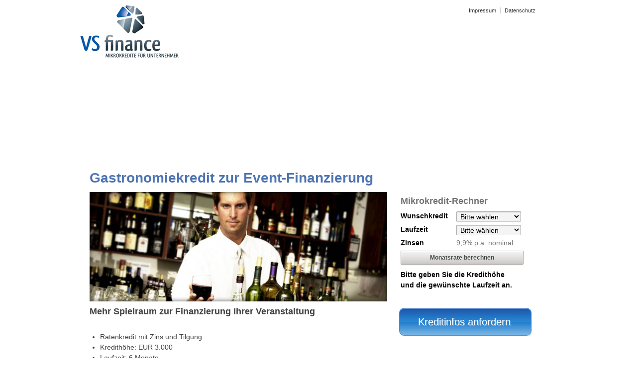

--- FILE ---
content_type: text/html; charset=UTF-8
request_url: http://www.mikrodarlehen.org/eventfinanzierung/
body_size: 4923
content:
<!doctype html>
<!--[if lt IE 7 ]> <html class="no-js ie6" lang="de-DE"> <![endif]-->
<!--[if IE 7 ]>    <html class="no-js ie7" lang="de-DE"> <![endif]-->
<!--[if IE 8 ]>    <html class="no-js ie8" lang="de-DE"> <![endif]-->
<!--[if (gte IE 9)|!(IE)]><!--> <html class="no-js" lang="de-DE"> <!--<![endif]-->
<head>

<meta charset="UTF-8" />
<meta name="viewport" content="width=device-width, user-scalable=no, initial-scale=1.0, minimum-scale=1.0, maximum-scale=1.0">

<title>Kredit ohne Schufa zur Event-Finanzierung | VS Finance GmbH</title>


<link rel="profile" href="http://gmpg.org/xfn/11" />
<link rel="pingback" href="http://www.mikrodarlehen.org/xmlrpc.php" />


<link rel="alternate" type="application/rss+xml" title="VS Finance GmbH &raquo; Feed" href="http://www.mikrodarlehen.org/feed/" />
<link rel="alternate" type="application/rss+xml" title="VS Finance GmbH &raquo; Kommentar-Feed" href="http://www.mikrodarlehen.org/comments/feed/" />
<link rel='stylesheet' id='responsive-style-css'  href='http://www.mikrodarlehen.org/wp-content/themes/kredit/style.css?ver=1.7.9' type='text/css' media='all' />
<link rel='stylesheet' id='contact-form-7-css'  href='http://www.mikrodarlehen.org/wp-content/plugins/contact-form-7/includes/css/styles.css?ver=3.3.1' type='text/css' media='all' />
<link rel='stylesheet' id='google-sitemap-StyleSheets-css'  href='http://www.mikrodarlehen.org/wp-content/plugins/google-sitemap-plugin/css/stylesheet.css?ver=4.1.42' type='text/css' media='all' />
<link rel='stylesheet' id='et_lb_modules-css'  href='http://www.mikrodarlehen.org/wp-content/plugins/elegantbuilder/style.css?ver=2.0' type='text/css' media='all' />
<link rel='stylesheet' id='et-shortcodes-css-css'  href='http://www.mikrodarlehen.org/wp-content/plugins/et-shortcodes/css/shortcodes.css?ver=3.0' type='text/css' media='all' />
<link rel='stylesheet' id='et-shortcodes-responsive-css-css'  href='http://www.mikrodarlehen.org/wp-content/plugins/et-shortcodes/css/shortcodes_responsive.css?ver=3.0' type='text/css' media='all' />
<script type='text/javascript' src='http://www.mikrodarlehen.org/wp-includes/js/jquery/jquery.js?ver=1.11.1'></script>
<script type='text/javascript' src='http://www.mikrodarlehen.org/wp-includes/js/jquery/jquery-migrate.min.js?ver=1.2.1'></script>
<script type='text/javascript' src='http://www.mikrodarlehen.org/wp-content/themes/kredit/js/responsive-modernizr.js?ver=2.6.1'></script>
<link rel="EditURI" type="application/rsd+xml" title="RSD" href="http://www.mikrodarlehen.org/xmlrpc.php?rsd" />
<link rel="wlwmanifest" type="application/wlwmanifest+xml" href="http://www.mikrodarlehen.org/wp-includes/wlwmanifest.xml" /> 
<meta name="generator" content="WordPress 4.1.42" />
<link rel='shortlink' href='http://www.mikrodarlehen.org/?p=225' />

<!-- All in One SEO Pack 1.6.15.3 by Michael Torbert of Semper Fi Web Design[480,513] -->
<meta name="description" content="Jetzt einen Kredit ohne Schufa-Prüfung zur Event-Finanzierung einfach online beantragen. Ohne die üblichen Bankprüfungen. Jetzt einfach online beantragen!" />
<link rel="canonical" href="http://www.mikrodarlehen.org/eventfinanzierung/" />
<!-- /all in one seo pack -->
<meta name="robots" content="index, follow" />
<!-- We need this for debugging -->
<!-- Responsive 1.8.3 -->
<style type="text/css" id="custom-background-css">
body.custom-background { background-color: #FFF; }
</style>
</head>

<body class="page page-id-225 page-template page-template-full-width-page page-template-full-width-page-php custom-background">




                 
<div id="container" class="hfeed">
         
        <div id="header">
    
        	        <ul id="menu-submenu" class="top-menu"><li id="menu-item-95" class="menu-item menu-item-type-post_type menu-item-object-page menu-item-95"><a href="http://www.mikrodarlehen.org/impressum/">Impressum</a></li>
<li id="menu-item-242" class="menu-item menu-item-type-post_type menu-item-object-page menu-item-242"><a href="http://www.mikrodarlehen.org/datenschutz/">Datenschutz</a></li>
</ul>                
    
	               
        <div id="logo">
           <a href="http://www.mikrodarlehen.org/"><img src="http://www.mikrodarlehen.org/wp-content/uploads/2012/11/cropped-cropped-cropped-Mikrofinanzierung-aus-Berlin11.png" alt="VS Finance GmbH" /></a>
        </div><!-- end of #logo -->
        



    
        <div id="trust-logos">

   <script async
src="//pagead2.googlesyndication.com/pagead/js/adsbygoogle.js"></script>
<!-- Mikrodarlehen.org 2018 -->
<ins class="adsbygoogle"
      style="display:block"
      data-ad-client="ca-pub-2783400584299511"
      data-ad-slot="3484065938"
      data-ad-format="auto"></ins>
<script>
(adsbygoogle = window.adsbygoogle || []).push({}); </script>

   <!-- <img width="172" height="53" alt="DMI Logo" src="http://www.mikrodarlehen.org/wp-content/uploads/2012/11/dmi_logo.png" /> 
   <img width="124" height="69" alt="DMI Logo" src="http://www.mikrodarlehen.org/wp-content/uploads/2012/11/esf_logo.png" />
   <img width="128" height="59" alt="DMI Logo" src="http://www.mikrodarlehen.org/wp-content/uploads/2012/11/gls_logo.png " />   
   <img width="60" height="30" alt="DMI Logo" src="http://www.mikrodarlehen.org/wp-content/uploads/2016/01/Mein-Mikrokredit-Logo.png" /> --> 
   </div>
   
        			    
				<ul class="menu"><li ><a href="http://www.mikrodarlehen.org/">Startseite</a></li><li class="page_item page-item-189"><a href="http://www.mikrodarlehen.org/auftragsvorfinanzierung/">Auftragsvorfinanzierung</a></li><li class="page_item page-item-199"><a href="http://www.mikrodarlehen.org/beraterkredit/">Beraterkredit</a></li><li class="page_item page-item-238"><a href="http://www.mikrodarlehen.org/datenschutz/">Datenschutz</a></li><li class="page_item page-item-225 current_page_item"><a href="http://www.mikrodarlehen.org/eventfinanzierung/">Event-Finanzierung</a></li><li class="page_item page-item-194"><a href="http://www.mikrodarlehen.org/floristenkredit/">Floristen-Kredit</a></li><li class="page_item page-item-131"><a href="http://www.mikrodarlehen.org/anfrage-senden/">Form: Anfrage senden</a></li><li class="page_item page-item-132"><a href="http://www.mikrodarlehen.org/bestaetigung/">Form: Bestätigung</a></li><li class="page_item page-item-133"><a href="http://www.mikrodarlehen.org/finanzierungswunsch/">Form: Finanzierungswunsch</a></li><li class="page_item page-item-130"><a href="http://www.mikrodarlehen.org/firmenabfrage/">Form: Firmenabfrage</a></li><li class="page_item page-item-150"><a href="http://www.mikrodarlehen.org/personalabfrage/">Form: Personalabfrage</a></li><li class="page_item page-item-162"><a href="http://www.mikrodarlehen.org/form-versendet/">Form: versendet</a></li><li class="page_item page-item-222"><a href="http://www.mikrodarlehen.org/gastronomiekredit/">Gastronomiekredit</a></li><li class="page_item page-item-220"><a href="http://www.mikrodarlehen.org/gruenderkredit/">Gründerkredit</a></li><li class="page_item page-item-172"><a href="http://www.mikrodarlehen.org/handwerkerkredit/">Handwerkerkredit</a></li><li class="page_item page-item-9"><a href="http://www.mikrodarlehen.org/impressum/">Impressum</a></li><li class="page_item page-item-214"><a href="http://www.mikrodarlehen.org/kreativkredit/">Kreativkredit</a></li><li class="page_item page-item-26"><a href="http://www.mikrodarlehen.org/kreditspecials/">Kreditspecials</a></li><li class="page_item page-item-208"><a href="http://www.mikrodarlehen.org/marketingkredit/">Marketingkredit</a></li><li class="page_item page-item-367"><a href="http://www.mikrodarlehen.org/rahmenbedingungen/">Rahmenbedingungen</a></li><li class="page_item page-item-80"><a href="http://www.mikrodarlehen.org/sitemap/">Sitemap</a></li></ul>
                
             
    </div><!-- end of #header -->
        
	    <div id="wrapper" class="clearfix">
    
        <div id="content-full" class="grid col-940">
        

		        
        				<div class="breadcrumb-list"><a href="http://www.mikrodarlehen.org">Home</a> <span class="chevron">&#8250;</span> <span class="breadcrumb-current">Event-Finanzierung</span></div>                
            <div id="post-225" class="post-225 page type-page status-publish hentry">
                <h1 class="post-title">Event-Finanzierung</h1>
 
                 
                
                <div class="post-entry">
                    <div class="et_builder clearfix"><div  class="et_lb_module et_lb_text_block et_lb_first"><h1>Gastronomiekredit zur Event-Finanzierung</h1>
</div> <!-- end .et_lb_text_block -->
<div  class="et_lb_module et_lb_column et_lb_resizable et_lb_first" style=" width: 65%;">
<div id='et_lb_slider_1'  class="et_lb_module et_lb_slider flex-container et_lb_first">
					<div class='flexslider'>
						<ul class='slides'><li><img alt='' src='http://www.mikrodarlehen.org/wp-content/uploads/2012/11/kellner.jpg' /><span class='et_attachment_overlay'></span></li></ul> <!-- end .slides -->
					</div> <!-- .flexslider -->
				</div> <!-- end .et_lb_slider -->
<div  class="et_lb_module et_lb_text_block et_lb_first"><h3>Mehr Spielraum zur Finanzierung Ihrer Veranstaltung</h3>
<p>&nbsp;</p>
<ul>
<li>Ratenkredit mit Zins und Tilgung</li>
<li>Kredithöhe: EUR 3.000</li>
<li>Laufzeit: 6 Monate</li>
<li>Kredithöhe: ca. EUR 515</li>
<li>Zinssatz: 9,9% pro Jahr (nominal)</li>
<li>Aufstockung bis EUR 5.000 bei flexibler Darlehenslaufzeit, nachdem der erste Kredit störungsfrei zurückbezahlt ist oder bei vorzeitiger vollständiger Rückzahlung</li>
<li>höhere Wahrscheinlichkeit 1. der Bearbeitung und 2. der Vergabe im Vergleich zum Bankkredit</li>
<li>leichter zugänglich als Bankkredite oder andere Förderkredite</li>
<li>Sicherheiten: Bürgschaft oder Sicherungsübereignung eines im Eigentum des Antragsteller stehenden Kfz</li>
<li>sonstige Unterlagen: Planungsrechnung für Veranstaltung</li>
</ul>
<p>&nbsp;<br>
Schnelle Auszahlung - Keine versteckten Kosten - Kreditvergabe in allen Unternehmensphasen<br>
&nbsp;<br>
<a href="http://mikrodarlehen.org/rahmenbedingungen">Allgemeine Konditionen der Kreditvergabe</a><br>
&nbsp;<br>
Mikrokredite werden zu banküblichen Konditionen, aber ohne die banküblichen Prüfungen vergeben. Die Kreditgewährung ist daher auch bei negativen Schufa-Einträgen möglich!<br>
&nbsp;<br>
Mikrodarlehen der GRENKE Bank aus dem Mikrokreditfonds Deutschland werden durch die Bundesregierung und die EU unterstützt und durch Ihr Mikrofinanzinstitut, die VS Finance GmbH, ausgegeben.</p>
</div> <!-- end .et_lb_text_block -->
</div> <!-- end .et_lb_column_et_lb_resizable -->
<div  class="et_lb_module et_lb_column et_lb_resizable" style=" width: 30%;">
<div  class="et_lb_module et_lb_widget_area"><div id="execphp-2" class="et_lb_widget widget_execphp">			
			<div class="execphpwidget"><div class="et-box et-shadow">
<div class="et-box-content">
<h4>Mikrokredit-Rechner</h4>
<table border="0">
<form action="" method="post">
<tbody>
<tr>
<td><strong>Wunschkredit</strong></td>
<td><select name="kredithoehe" size="1"><option value='false'>Bitte wählen</option><option value='1000' >1.000 €</option><option value='2000' >2.000 €</option><option value='3000' >3.000 €</option><option value='4000' >4.000 €</option><option value='5000' >5.000 €</option><option value='6000' >6.000 €</option><option value='7000' >7.000 €</option><option value='8000' >8.000 €</option><option value='9000' >9.000 €</option><option value='10000' >10.000 €</option></select>
</td>
</tr>
<tr>
<td><strong>Laufzeit</strong></td>
<td><select name="laufzeit" size="1"><option value='false'>Bitte wählen</option><option value='6' >6 Monate</option><option value='12' >12 Monate</option><option value='18' >18 Monate</option><option value='24' >24 Monate</option><option value='30' >30 Monate</option><option value='36' >36 Monate</option><option value='42' >42 Monate</option><option value='48' >48 Monate</option></select>
</td>
</tr>
<tr>
<td><strong>Zinsen</strong></td>
<td>9,9% p.a. nominal </td>
</tr>
</tbody>
</table>
<p><input type="Submit" value="Monatsrate berechnen"><br />
</form>
<p><strong>Bitte geben Sie die Kredithöhe und die gewünschte Laufzeit an.</strong></div>
</div>
</div>
		</div><div id="text-9" class="et_lb_widget widget_text">			<div class="textwidget"><!-- 
[contact-form-7 id="158" title="Short_new"]
-->



<div id="short-form">
    <a class="big-button button bigblue form" href="http://www.mikrodarlehen.org/finanzierungswunsch/#formular"><div id="short">Kreditinfos anfordern</div></a>
</div></div>
		</div></div> <!-- end .et_lb_widget_area -->
<div  class="et_lb_module et_lb_text_block"><br>
</div> <!-- end .et_lb_text_block -->
<div  class="et_lb_module et_lb_widget_area"><div id="text-10" class="et_lb_widget widget_text">			<div class="textwidget"><script async
src="//pagead2.googlesyndication.com/pagead/js/adsbygoogle.js"></script>
<!-- Mikrodarlehen.org 2018 -->
<ins class="adsbygoogle"
      style="display:block"
      data-ad-client="ca-pub-2783400584299511"
      data-ad-slot="3484065938"
      data-ad-format="auto"></ins>
<script>
(adsbygoogle = window.adsbygoogle || []).push({}); </script>
</div>
		</div></div> <!-- end .et_lb_widget_area -->
</div> <!-- end .et_lb_column_et_lb_resizable -->
</div> <!-- .et_builder -->                                    </div><!-- end of .post-entry -->
                
                             
            
            <div class="post-edit"></div> 
            </div><!-- end of #post-225 -->
            
            



            
         
        
        
	      
      
        </div><!-- end of #content-full -->

    </div><!-- end of #wrapper -->
    </div><!-- end of #container -->

<div id="footer" class="clearfix">

    <div id="footer-wrapper">
    
        <div class="grid col-940">
        
        <div class="grid col-540">
		         </div><!-- end of col-540 -->
         
         <div class="grid col-380 fit">
         <ul class="social-icons"></ul><!-- end of .social-icons -->         </div><!-- end of col-380 fit -->
         
         </div><!-- end of col-940 -->
                             
        <div class="grid col-300 copyright">
            © 2026<a href="http://www.mikrodarlehen.org/" title="VS Finance GmbH">
                VS Finance GmbH            </a>
        </div><!-- end of .copyright -->
        
        <div class="grid col-300 scroll-top"><a href="#scroll-top" title="hochscrollen">↑</a></div>
        
        <div class="grid col-300 fit powered">
            
        </div><!-- end .powered -->
        
    </div><!-- end #footer-wrapper -->
    
</div><!-- end #footer -->

<link rel='stylesheet' id='basecss-css'  href='http://www.mikrodarlehen.org/wp-content/plugins/eu-cookie-law/css/style.css?ver=4.1.42' type='text/css' media='all' />
<link rel='stylesheet' id='flexslider-css'  href='http://www.mikrodarlehen.org/wp-content/plugins/elegantbuilder/css/flexslider.css?ver=2.0' type='text/css' media='all' />
<script type='text/javascript' src='http://www.mikrodarlehen.org/wp-content/plugins/contact-form-7/includes/js/jquery.form.min.js?ver=3.18'></script>
<script type='text/javascript'>
/* <![CDATA[ */
var _wpcf7 = {"loaderUrl":"http:\/\/www.mikrodarlehen.org\/wp-content\/plugins\/contact-form-7\/images\/ajax-loader.gif","sending":"Senden ..."};
/* ]]> */
</script>
<script type='text/javascript' src='http://www.mikrodarlehen.org/wp-content/plugins/contact-form-7/includes/js/scripts.js?ver=3.3.1'></script>
<script type='text/javascript' src='http://www.mikrodarlehen.org/wp-content/themes/kredit/js/responsive-scripts.js?ver=1.2.1'></script>
<script type='text/javascript' src='http://www.mikrodarlehen.org/wp-content/themes/kredit/js/responsive-plugins.js?ver=1.1.1'></script>
<script type='text/javascript'>
/* <![CDATA[ */
var eucookielaw_data = {"euCookieSet":"1","autoBlock":"0","expireTimer":"30","scrollConsent":"0","networkShareURL":"","isCookiePage":"","isRefererWebsite":"","deleteCookieUrl":"http:\/\/www.mikrodarlehen.org\/eventfinanzierung\/?nocookie=1"};
/* ]]> */
</script>
<script type='text/javascript' src='http://www.mikrodarlehen.org/wp-content/plugins/eu-cookie-law/js/scripts.js?ver=4.1.42'></script>
<script type='text/javascript' src='http://www.mikrodarlehen.org/wp-content/plugins/elegantbuilder/js/jquery.flexslider-min.js?ver=2.0'></script>
<script type='text/javascript' src='http://www.mikrodarlehen.org/wp-content/plugins/elegantbuilder/js/custom.js?ver=2.0'></script>

<!-- Piwik --> 
<script type="text/javascript">
var pkBaseURL = (("https:" == document.location.protocol) ? "https://www.mikrodarlehen.org/piwik/" : "http://www.mikrodarlehen.org/piwik/");
document.write(unescape("%3Cscript src='" + pkBaseURL + "piwik.js' type='text/javascript'%3E%3C/script%3E"));
</script><script type="text/javascript">
try {
var piwikTracker = Piwik.getTracker(pkBaseURL + "piwik.php", 1);
piwikTracker.trackPageView();
piwikTracker.enableLinkTracking();
} catch( err ) {}
</script><noscript><p><img src="http://www.mikrodarlehen.org/piwik/piwik.php?idsite=1" style="border:0" alt="" /></p></noscript>
<!-- End Piwik Tracking Code -->

<script type="text/javascript">
 
  var _gaq = _gaq || [];
  _gaq.push(['_setAccount', 'UA-36803961-1']);
  _gaq.push(['_setDomainName', 'mikrodarlehen.org']);
  _gaq.push(['_trackPageview']);
 
  (function() {
    var ga = document.createElement('script'); ga.type = 'text/javascript'; ga.async = true;
    ga.src = ('https:' == document.location.protocol ? 'https://ssl' : 'http://www') + '.google-analytics.com/ga.js';
    var s = document.getElementsByTagName('script')[0]; s.parentNode.insertBefore(ga, s);
  })();
 
</script>

</body>
</html>

--- FILE ---
content_type: text/html; charset=utf-8
request_url: https://www.google.com/recaptcha/api2/aframe
body_size: 264
content:
<!DOCTYPE HTML><html><head><meta http-equiv="content-type" content="text/html; charset=UTF-8"></head><body><script nonce="2C9VuFnamtbtY6mLl-L6yA">/** Anti-fraud and anti-abuse applications only. See google.com/recaptcha */ try{var clients={'sodar':'https://pagead2.googlesyndication.com/pagead/sodar?'};window.addEventListener("message",function(a){try{if(a.source===window.parent){var b=JSON.parse(a.data);var c=clients[b['id']];if(c){var d=document.createElement('img');d.src=c+b['params']+'&rc='+(localStorage.getItem("rc::a")?sessionStorage.getItem("rc::b"):"");window.document.body.appendChild(d);sessionStorage.setItem("rc::e",parseInt(sessionStorage.getItem("rc::e")||0)+1);localStorage.setItem("rc::h",'1768781836173');}}}catch(b){}});window.parent.postMessage("_grecaptcha_ready", "*");}catch(b){}</script></body></html>

--- FILE ---
content_type: text/css
request_url: http://www.mikrodarlehen.org/wp-content/themes/kredit/style.css?ver=1.7.9
body_size: 15014
content:
/* 
Theme Name: Responsive 
Theme URI: http://themeid.com/responsive-theme/ 
Description: Responsive Theme is a flexible foundation with fluid grid system that adapts your website to mobile devices and the desktop or any other viewing environment. Theme features 9 Page Templates, 11 Widget Areas, 6 Template Layouts, 4 Menu Positions and more. Powerful but simple Theme Options for full CMS control with easy Logo Upload, Social Networking and Webmaster Tools etc. Responsive is WooCommerce Compatible, Multilingual Ready (WPML), RTL-Language Support, Retina-Ready, W3C Markup Validated and currently translated into 34 languages. Cross-Browser compatible and yes even the IE7. No paid memberships or clubs to get a FREE/Responsive Support you need. http://themeid.com/support

Version: 1.8.3
Author: ThemeID 
Author URI: http://themeid.com
Tags: white, black, gray, light, custom-menu, custom-header, custom-background, one-column, two-columns, left-sidebar, right-sidebar, flexible-width, theme-options, threaded-comments, full-width-template, sticky-post, translation-ready, flexible-width, rtl-language-support

License: GNU General Public License
License URI: license.txt 

Responsive WordPress Theme, Copyright (C) 2003-2012 Emil Uzelac 

This program is free software: you can redistribute it and/or modify
it under the terms of the GNU General Public License as published by
the Free Software Foundation, either version 3 of the License, or
(at your option) any later version.

This program is distributed in the hope that it will be useful,
but WITHOUT ANY WARRANTY; without even the implied warranty of
MERCHANTABILITY or FITNESS FOR A PARTICULAR PURPOSE.  See the
GNU General Public License for more details.

You should have received a copy of the GNU General Public License
along with this program.  If not, see <http://www.gnu.org/licenses/>.
	
NOTE: DO NOT EDIT THIS FILE, IF YOU DO IT WILL BE OVERWRITTEN BY THE NEXT UPDATE. CREATE CHILD THEME INSTEAD.
        
See:
 
- http://codex.wordpress.org/Child_Themes  
- http://themeid.com/forum/topic/505/child-theme-example/
- http://themeid.com/forum/forum/12/responsive-documentation/
	
CSS Rules: Sorted alphabetically.
*/
	
/* =Reset CSS (v2.0) http://meyerweb.com/eric/tools/css/reset/
-------------------------------------------------------------- */
html, body, div, span, applet, object, iframe, h1, h2, h3, h4, h5, h6, p, blockquote, pre, a, abbr, acronym, address, big, cite, code, del, dfn, em, img, ins, kbd, q, s, samp, small, strike, strong, sub, sup, tt, var, b, u, i, center, dl, dt, dd, ol, ul, li, fieldset, form, label, legend, table, caption, tbody, tfoot, thead, tr, th, td, article, aside, canvas, details, embed, figure, figcaption, footer, header, hgroup, menu, nav, output, ruby, section, summary, time, mark, audio, video {
	border: 0;
	font-size: 100%;
	font: inherit;
    margin: 0;
	padding: 0;
	vertical-align: baseline;
}

/*HTML5 display-role reset for older browsers */
article, aside, details, figcaption, figure, footer, header, hgroup, menu, nav, section {
	display:block;
}

body {
	line-height: 1;
}

ol, ul {
	list-style: none;
}

blockquote, q {
	quotes: none;
}

blockquote:before, blockquote:after, q:before, q:after {
	content: '';
	content: none;
}

table {
	border-collapse: collapse;
	border-spacing: 0;
}

button, input, select, textarea {
	font-size: 100%;
	overflow: visible;
	margin: 0;
	vertical-align: baseline;
	width: auto;
}

textarea {
	overflow:auto;
	vertical-align:text-top;
}

/* =Horizontal Rule
-------------------------------------------------------------- */
hr {
	background: #ddd;
	border: none;
	clear: both;
	color: #ddd;
	float: none;
	height: 1px;
	width: 100%;
}

hr.space {
	background: #fff;
	color: #fff;
}

/* =Base
-------------------------------------------------------------- */
html {
	height:100%;
}

body {
	-moz-font-smoothing: antialiased;
	-webkit-font-smoothing: antialiased;
	background: #efefef;
	color: #404040;
	font-family: Arial, Helvetica, sans-serif;
	font-size: 14px;
	font-smoothing: antialiased;
	line-height: 1.5em;
	text-rendering: optimizeLegibility;
}

/* =Typography
-------------------------------------------------------------- */
p {  
    word-wrap: break-word;
}

i,
em,
dfn,
cite {
	font-style: italic;
}

tt,
var,
pre,
kbd,
samp,
code {
	font-family: Consolas, 'Bitstream Vera Sans Mono', 'Courier New', Courier, monospace !important;
	font-style: normal;
}

b,
strong {
	font-weight: 700;
}

pre {
    -moz-box-sizing: border-box;   
	-moz-border-radius: 2px;
	-moz-box-shadow: 0 1px 0 #fff, inset 0 1px 1px rgba(0,0,0,0.2);
	-webkit-border-radius: 2px;
	-webkit-box-shadow: 0 1px 0 #fff, inset 0 1px 1px rgba(0,0,0,0.2);
    -webkit-box-sizing: border-box;
	box-shadow: 0 1px 0 #fff, inset 0 1px 1px rgba(0,0,0,0.2);
    box-sizing: border-box;
	background: #f4f4f4;
	border: 1px solid #aaa;
	border-bottom-color: #ccc;
	border-radius: 2px;
    height: auto;
	margin: 0;
	outline: none;
	padding: 6px 10px;
	vertical-align: middle;
    width: 100%;
}

del {
	color: #555;
	text-decoration: line-through;
}

ins, 
dfn {
	border-bottom: 0px solid #ccc;
}

sup, 
sub,
small {
	font-size: 85%;
}

abbr, 
acronym {
	font-size: 85%;
	letter-spacing: .1em;
	text-transform: uppercase;
}

a abbr, 
a acronym {
	border: none;
}

dfn[title],
abbr[title], 
acronym[title] {
	border-bottom: 1px solid #ccc;
	cursor: help;
}

sup {
	vertical-align: super;
}

sub {
	vertical-align: sub;
}

.et-shadow .et-box-content {
padding-top:5px;
padding-bottom: 5px;
padding-left: 3px;
padding-right: 26px;
}

.et_lb_module {
margin:0 0 0 2% !important;
}

.post-title{
display:none;
}

/* =Responsive 12 Column Grid
    Grid was based on my Shell Theme released on 07/26/2011
    http://themeid.com/responsive-grid/
-------------------------------------------------------------- */
.grid {
	float: left;
	margin-bottom: 2.127659574468%;
	padding-top: 0;
}

.grid-right {
	float: right;
	margin-bottom: 2.127659574468%;
	padding-top: 0;
}

.col-60, 
.col-140, 
.col-220, 
.col-300, 
.col-380, 
.col-460, 
.col-540, 
.col-620, 
.col-700, 
.col-780, 
.col-860 {
	display: inline;
	margin-right: 2.127659574468%;
}

.col-60 {
	width: 6.382978723404%;
}

.col-140 {
	width: 14.893617021277%;
}

.col-220 {
	width: 23.404255319149%;
}

.col-300 {
	width: 31.914893617021%;
}

.col-380 {
	width: 40.425531914894%;
}

.col-460 {
	width: 48.936170212766%;
}

.col-540 {
	width: 57.446808510638%;
}

.col-620 {
	width: 65.957446808511%;
}

.col-700 {
	width: 74.468085106383%;
}

.col-780 {
	width: 82.978723404255%;
}

.col-860 {
	width: 91.489361702128%;
}

.col-940 {
	width: 100%;
}

.fit {
	margin-left: 0 !important;
	margin-right: 0 !important;
}

/* =Responsive Images
-------------------------------------------------------------- */
img {
    -ms-interpolation-mode: bicubic;
    border: 0;
	height: auto;
	max-width: 100%;
    vertical-align: middle;
}

.ie8 img {
    height: auto; 
    width: auto\9; 
}

.ie8 img.size-large {
	max-width: 60%;
	width: auto;
}

/* =Responsive Embeds/Objects
-------------------------------------------------------------- */
embed,
object {
	max-width: 100%;
}

/* =Links
-------------------------------------------------------------- */
a {
	color: #06c;
	font-weight: 400;
	text-decoration: none;
}

a:hover {
	color: #444;
	text-decoration: none;
}

::selection {
	background: #e8fbff;
	text-shadow: none;
}

/* =Forms
-------------------------------------------------------------- */
label {
	display: inline-block;
	font-weight: 700;
	padding: 2px 0;
}

legend {
	padding: 2px 5px;
}

fieldset {
	border: 1px solid #ccc;
	margin: 0 0 1.5em;
	padding: 1em 2em;
}

select,
input[type="text"], 
input[type="password"] {
    -moz-box-sizing: border-box;
	-moz-border-radius: 2px;
	-webkit-box-sizing: border-box;
	-webkit-border-radius: 2px;
	-webkit-box-shadow: 0 1px 0 #fff, inset 0 1px 1px rgba(0,0,0,0.2);
	-moz-box-shadow: 0 1px 0 #fff, inset 0 1px 1px rgba(0,0,0,0.2);
	box-shadow: 0 1px 0 #fff, inset 0 1px 1px rgba(0,0,0,0.2);
	background: #f4f4f4;
	box-sizing: border-box;
	border: 1px solid #aaa;
	border-bottom-color: #ccc;
	border-radius: 2px;
	margin: 0;
	outline: none;
	padding: 6px 8px;
	vertical-align: middle;
	width: 100%;
}

select {
	height: auto;
	width: 70%;
}

area,
textarea {
	-moz-box-sizing: border-box;
	-webkit-box-sizing: border-box;
	-webkit-border-radius: 2px;
	-webkit-box-shadow: 0 1px 0 #fff, inset 0 1px 1px rgba(0,0,0,0.2);
	-moz-box-shadow: 0 1px 0 #fff, inset 0 1px 1px rgba(0,0,0,0.2);
	box-shadow: 0 1px 0 #fff, inset 0 1px 1px rgba(0,0,0,0.2);
	background: #f4f4f4;
	box-sizing: border-box;
	background: #f4f4f4;
	border: 1px solid #aaa;
	border-bottom-color: #ccc;
	border-radius: 2px;
	height: auto;
	overflow: auto;
	margin: 0;
	outline: none;
	padding: 8px 10px;
	width: 100%;
}

input, 
select {
	cursor: pointer;
}

area:focus,
input:focus, 
textarea:focus {
	background: #fff;
}

input[type='text'], 
input[type='password'] {
	cursor: text;
}

/* =IE Forms
-------------------------------------------------------------- */
.ie7 area,
.ie7 select,
.ie7 textarea,
.ie7 input[type="text"], 
.ie7 input[type="password"] {
    width: 96%;
}

/* =Buttons
-------------------------------------------------------------- */
button, 
a.button,
input[type='reset'], 
input[type='button'], 
input[type='submit'] {
	-moz-border-radius: 2px;
    -moz-box-shadow: 0pt -1px 0pt rgba(0, 0, 0, 0.075) inset, 0pt 1px 0pt rgba(255, 255, 255, 0.3) inset, 0pt 1px 2px rgba(0, 0, 0, 0.1);
    -webkit-box-shadow: 0pt -1px 0pt rgba(0, 0, 0, 0.075) inset, 0pt 1px 0pt rgba(255, 255, 255, 0.3) inset, 0pt 1px 2px rgba(0, 0, 0, 0.1);
	-webkit-border-radius: 2px;
	background-color: #cdc9c9; /* Snow 3 */
	background-image: -webkit-gradient(linear, left top, left bottom, from(#f6f5f5), to(#cdc9c9));
	background-image: -webkit-linear-gradient(top, #f6f5f5, #cdc9c9);
	background-image: -moz-linear-gradient(top, #f6f5f5, #cdc9c9);
	background-image: -ms-linear-gradient(top, #f6f5f5, #cdc9c9);
	background-image: -o-linear-gradient(top, #f6f5f5, #cdc9c9);
	background-image: linear-gradient(top, #f6f5f5, #cdc9c9);
	box-shadow: 0pt -1px 0pt rgba(0, 0, 0, 0.075) inset, 0pt 1px 0pt rgba(255, 255, 255, 0.3) inset, 0pt 1px 2px rgba(0, 0, 0, 0.1);
	border: 1px solid #aca6a6;
	border-radius: 2px;
	color: #444;
	cursor: pointer;
	display: inline-block;
    filter: progid:DXImageTransform.Microsoft.gradient(startColorstr=#f6f5f5, endColorstr=#cdc9c9);
	font-size: 12px;
	font-weight: 700;
	margin: 0;
	padding: 6px 10px;
	text-decoration: none;
	text-shadow: 0 1px 0 #fff;
	vertical-align: middle;
	white-space: nowrap;
}

button:hover, 
a.button:hover,
input[type='reset']:hover, 
input[type='button']:hover, 
input[type='submit']:hover {
	background-color: #fff;
	background-image: -webkit-gradient(linear, left top, left bottom, from(#fff), to(#cdc9c9));
	background-image: -webkit-linear-gradient(top, #fff, #cdc9c9);
	background-image: -moz-linear-gradient(top, #fff, #cdc9c9);
	background-image: -ms-linear-gradient(top, #fff, #cdc9c9);
	background-image: -o-linear-gradient(top, #fff, #cdc9c9);
	background-image: linear-gradient(top, #fff, #cdc9c9);
	border: 1px solid #aca6a6;
	color: #444;
    filter: progid:DXImageTransform.Microsoft.gradient(startColorstr=#ffffff, endColorstr=#cdc9c9);
}

/* =Buttons (Call to Action)
-------------------------------------------------------------- */
.call-to-action {
	text-align: center;
}

.call-to-action a.button {
	font-size: 24px;
	padding: 15px 35px;
}

.call-to-action a.button:hover {
	text-decoration: none;
}

.ie7 .call-to-action a.button {
    padding: 11px 35px 19px 35px;
}

/* =Buttons (Sizes)
-------------------------------------------------------------- */
.small a.button {
	font-size: 10px;
	padding: 3px 6px;
}

.medium a.button {
	font-size: 16px;
	padding: 8px 16px;
}

.large a.button {
	font-size: 18px;
	padding: 10px 35px;
}

.xlarge a.button {
	font-size: 24px;
	padding: 12px 55px;
}

/* =Buttons (Colors)
-------------------------------------------------------------- */
a.blue {
	background-color: #1874cd; /* Dodger Blue */
	background-image: -webkit-gradient(linear, left top, left bottom, from(#4f9eea), to(#1874cd));
	background-image: -webkit-linear-gradient(top, #4f9eea, #1874cd);
	background-image: -moz-linear-gradient(top, #4f9eea, #1874cd);
	background-image: -ms-linear-gradient(top, #4f9eea, #1874cd);
	background-image: -o-linear-gradient(top, #4f9eea, #1874cd);
	background-image: linear-gradient(top, #4f9eea, #1874cd);
	border: 1px solid #115290;
	color: #fff;
    filter: progid:DXImageTransform.Microsoft.gradient(startColorstr=#4f9eea, endColorstr=#1874cd);
	text-shadow: 0 1px 0 #115290;
}

a.blue:hover {
	background-color: #7db7f0;
	background-image: -webkit-gradient(linear, left top, left bottom, from(#7db7f0), to(#1874cd));
	background-image: -webkit-linear-gradient(top, #7db7f0, #1874cd);
	background-image: -moz-linear-gradient(top, #7db7f0, #1874cd);
	background-image: -ms-linear-gradient(top, #7db7f0, #1874cd);
	background-image: -o-linear-gradient(top, #7db7f0, #1874cd);
	background-image: linear-gradient(top, #7db7f0, #1874cd);
	border: 1px solid #115290;
	color: #fff;
    filter: progid:DXImageTransform.Microsoft.gradient(startColorstr=#7db7f0, endColorstr=#1874cd);
	text-shadow: 0 1px 0 #115290;
}

a.red {
	background-color: #cd0000; /* Red 4 */
	background-image: -webkit-gradient(linear, left top, left bottom, from(#ff2323), to(#cd0000));
	background-image: -webkit-linear-gradient(top, #ff2323, #cd0000);
	background-image: -moz-linear-gradient(top, #ff2323, #cd0000);
	background-image: -ms-linear-gradient(top, #ff2323, #cd0000);
	background-image: -o-linear-gradient(top, #ff2323, #cd0000);
	background-image: linear-gradient(top, #ff2323, #cd0000);
	border: 1px solid #890000;
	color: #fff;
    filter: progid:DXImageTransform.Microsoft.gradient(startColorstr=#ff2323, endColorstr=#cd0000);
	text-shadow: 0 1px 0 #890000;
}

a.red:hover {
	background-color: #ff5656;
	background-image: -webkit-gradient(linear, left top, left bottom, from(#ff5656), to(#cd0000));
	background-image: -webkit-linear-gradient(top, #ff5656, #cd0000);
	background-image: -moz-linear-gradient(top, #ff5656, #cd0000);
	background-image: -ms-linear-gradient(top, #ff5656, #cd0000);
	background-image: -o-linear-gradient(top, #ff5656, #cd0000);
	background-image: linear-gradient(top, #ff5656, #cd0000);
	border: 1px solid #890000;
	color: #fff;
    filter: progid:DXImageTransform.Microsoft.gradient(startColorstr=#ff5656, endColorstr=#cd0000);
	text-shadow: 0 1px 0 #890000;
}

a.orange {
	background-color: #ff7f00; /* Dark Orange 1 */
	background-image: -webkit-gradient(linear, left top, left bottom, from(#fa5), to(#ff7f00));
	background-image: -webkit-linear-gradient(top, #fa5, #ff7f00);
	background-image: -moz-linear-gradient(top, #fa5, #ff7f00);
	background-image: -ms-linear-gradient(top, #fa5, #ff7f00);
	background-image: -o-linear-gradient(top, #fa5, #ff7f00);
	background-image: linear-gradient(top, #fa5, #ff7f00);
	border: 1px solid #bb5d00;
	color: #fff;
    filter: progid:DXImageTransform.Microsoft.gradient(startColorstr=#fa5, endColorstr=#ff7f00);
	text-shadow:0 1px 0 #bb5d00;
}

a.orange:hover {
	background-color: #ffc388;
	background-image: -webkit-gradient(linear, left top, left bottom, from(#ffc388), to(#ff7f00));
	background-image: -webkit-linear-gradient(top, #ffc388, #ff7f00);
	background-image: -moz-linear-gradient(top, #ffc388, #ff7f00);
	background-image: -ms-linear-gradient(top, #ffc388, #ff7f00);
	background-image: -o-linear-gradient(top, #ffc388, #ff7f00);
	background-image: linear-gradient(top, #ffc388, #ff7f00);
	border: 1px solid #bb5d00;
	color: #fff;
    filter: progid:DXImageTransform.Microsoft.gradient(startColorstr=#ffc388, endColorstr=#ff7f00);
	text-shadow:0 1px 0 #bb5d00;
}

a.yellow {
	background-color: #ecca06; /* Yellow Gold */
	background-image: -webkit-gradient(linear, left top, left bottom, from(#fff2aa), to(#ffd700));
	background-image: -webkit-linear-gradient(top, #fff2aa, #ffd700);
	background-image: -moz-linear-gradient(top, #fff2aa, #ffd700);
	background-image: -ms-linear-gradient(top, #fff2aa, #ffd700);
	background-image: -o-linear-gradient(top, #fff2aa, #ffd700);
	background-image: linear-gradient(top, #fff2aa, #ffd700);
	border: 1px solid #bb9e00;
	color: #161300;
    filter: progid:DXImageTransform.Microsoft.gradient(startColorstr=#fff2aa, endColorstr=#ffd700);
	text-shadow:0 1px 0 #fff;
}

a.yellow:hover {
	background-color: #fffadd;
	background-image: -webkit-gradient(linear, left top, left bottom, from(#fffadd), to(#ffd700));
	background-image: -webkit-linear-gradient(top, #fffadd, #ffd700);
	background-image: -moz-linear-gradient(top, #fffadd, #ffd700);
	background-image: -ms-linear-gradient(top, #fffadd, #ffd700);
	background-image: -o-linear-gradient(top, #fffadd, #ffd700);
	background-image: linear-gradient(top, #fffadd, #ffd700);
	border: 1px solid #bb9e00;
	color: #161300;
    filter: progid:DXImageTransform.Microsoft.gradient(startColorstr=#fffadd, endColorstr=#ffd700);
	text-shadow:0 1px 0 #fff;
}

a.green {
	background-color: #2e8b57; /* Sea Green 4 */
	background-image: -webkit-gradient(linear, left top, left bottom, from(#4bc380), to(#2e8b57));
	background-image: -webkit-linear-gradient(top, #4bc380, #2e8b57);
	background-image: -moz-linear-gradient(top, #4bc380, #2e8b57);
	background-image: -ms-linear-gradient(top, #4bc380, #2e8b57);
	background-image: -o-linear-gradient(top, #4bc380, #2e8b57);
	background-image: linear-gradient(top, #4bc380, #2e8b57);
	border: 1px solid #1d5837;
	color: #fff;
    filter: progid:DXImageTransform.Microsoft.gradient(startColorstr=#4bc380, endColorstr=#2e8b57);
	text-shadow: 0 1px 0 #1d5837;
}

a.green:hover {
	background-color: #71d09b;
	background-image: -webkit-gradient(linear, left top, left bottom, from(#71d09b), to(#2e8b57));
	background-image: -webkit-linear-gradient(top, #71d09b, #2e8b57);
	background-image: -moz-linear-gradient(top, #71d09b, #2e8b57);
	background-image: -ms-linear-gradient(top, #71d09b, #2e8b57);
	background-image: -o-linear-gradient(top, #71d09b, #2e8b57);
	background-image: linear-gradient(top, #71d09b, #2e8b57);
	border: 1px solid #1d5837;
	color: #fff;
    filter: progid:DXImageTransform.Microsoft.gradient(startColorstr=#71d09b, endColorstr=#2e8b57);
	text-shadow: 0 1px 0 #1d5837;
}

a.olive {
	background-color: #838b83; /* Honey Dew 4 */
	background-image: -webkit-gradient(linear, left top, left bottom, from(#e0e000), to(#838b83));
	background-image: -webkit-linear-gradient(top, #afb4af, #838b83);
	background-image: -moz-linear-gradient(top, #afb4af, #838b83);
	background-image: -ms-linear-gradient(top, #afb4af, #838b83);
	background-image: -o-linear-gradient(top, #afb4af, #838b83);
	background-image: linear-gradient(top, #afb4af, #838b83);
	border: 1px solid #626862;
	color: #fff;
    filter: progid:DXImageTransform.Microsoft.gradient(startColorstr=#afb4af, endColorstr=#838b83);
	text-shadow: 0 1px 0 #626862;
}

a.olive:hover {
	background-color: #c9cdc9;
	background-image: -webkit-gradient(linear, left top, left bottom, from(#c9cdc9), to(#838b83));
	background-image: -webkit-linear-gradient(top, #c9cdc9, #838b83);
	background-image: -moz-linear-gradient(top, #c9cdc9, #838b83);
	background-image: -ms-linear-gradient(top, #c9cdc9, #838b83);
	background-image: -o-linear-gradient(top, #c9cdc9, #838b83);
	background-image: linear-gradient(top, #c9cdc9, #838b83);
	border: 1px solid #626862;
	color: #fff;
    filter: progid:DXImageTransform.Microsoft.gradient(startColorstr=#c9cdc9, endColorstr=#838b83);
	text-shadow: 0 1px 0 #626862;
}

a.purple {
	background-color: #5d478b; /* Medium Purple 4 */
	background-image: -webkit-gradient(linear, left top, left bottom, from(#8771b6), to(#5d478b));
	background-image: -webkit-linear-gradient(top, #8771b6, #5d478b);
	background-image: -moz-linear-gradient(top, #8771b6, #5d478b);
	background-image: -ms-linear-gradient(top, #8771b6, #5d478b);
	background-image: -o-linear-gradient(top, #8771b6, #5d478b);
	background-image: linear-gradient(top, #8771b6, #5d478b);
	border: 1px solid #3f305e;
	color: #fff;
    filter: progid:DXImageTransform.Microsoft.gradient(startColorstr=#8771b6, endColorstr=#5d478b);
	text-shadow: 0 1px 0 #3f305e;
}

a.purple:hover {
	background-color: #a492c8;
	background-image: -webkit-gradient(linear, left top, left bottom, from(#a492c8), to(#5d478b));
	background-image: -webkit-linear-gradient(top, #a492c8, #5d478b);
	background-image: -moz-linear-gradient(top, #a492c8, #5d478b);
	background-image: -ms-linear-gradient(top, #a492c8, #5d478b);
	background-image: -o-linear-gradient(top, #a492c8, #5d478b);
	background-image: linear-gradient(top, #a492c8, #5d478b);
	border: 1px solid #3f305e;
	color: #fff;
    filter: progid:DXImageTransform.Microsoft.gradient(startColorstr=#a492c8, endColorstr=#5d478b);
	text-shadow: 0 1px 0 #3f305e;
}

a.pink {
	background-color: #cd1076; /* Deep Pink 3 */
	background-image: -webkit-gradient(linear, left top, left bottom, from(#f042a0), to(#cd1076));
	background-image: -webkit-linear-gradient(top, #f042a0, #cd1076);
	background-image: -moz-linear-gradient(top, #f042a0, #cd1076);
	background-image: -ms-linear-gradient(top, #f042a0, #cd1076);
	background-image: -o-linear-gradient(top, #f042a0, #cd1076);
	background-image: linear-gradient(top, #f042a0, #cd1076);
	border: 1px solid #8e0b52;
	color: #fff;
    filter: progid:DXImageTransform.Microsoft.gradient(startColorstr=#f042a0, endColorstr=#cd1076);
	text-shadow: 0 1px 0 #8e0b52;
}

a.pink:hover {
	background-color: #f471b8;
	background-image: -webkit-gradient(linear, left top, left bottom, from(#f471b8), to(#cd1076));
	background-image: -webkit-linear-gradient(top, #f471b8, #cd1076);
	background-image: -moz-linear-gradient(top, #f471b8, #cd1076);
	background-image: -ms-linear-gradient(top, #f471b8, #cd1076);
	background-image: -o-linear-gradient(top, #f471b8, #cd1076);
	background-image: linear-gradient(top, #f471b8, #cd1076);
	border: 1px solid #8e0b52;
	color: #fff;
    filter: progid:DXImageTransform.Microsoft.gradient(startColorstr=#f471b8, endColorstr=#cd1076);
	text-shadow: 0 1px 0 #8e0b52;
}

a.brick {
	background-color: #b22222; /* Fire Brick */
	background-image: -webkit-gradient(linear, left top, left bottom, from(#dd4c4c), to(#b22222));
	background-image: -webkit-linear-gradient(top, #dd4c4c, #b22222);
	background-image: -moz-linear-gradient(top, #dd4c4c, #b22222);
	background-image: -ms-linear-gradient(top, #dd4c4c, #b22222);
	background-image: -o-linear-gradient(top, #dd4c4c, #b22222);
	background-image: linear-gradient(top, #dd4c4c, #b22222);
	border: 1px solid #791717;
	color: #fff;
    filter: progid:DXImageTransform.Microsoft.gradient(startColorstr=#dd4c4c, endColorstr=#b22222);
	text-shadow: 0 1px 0 #791717;
}

a.brick:hover {
	background-color: #e57777;
	background-image: -webkit-gradient(linear, left top, left bottom, from(#e57777), to(#b22222));
	background-image: -webkit-linear-gradient(top, #e57777, #b22222);
	background-image: -moz-linear-gradient(top, #e57777, #b22222);
	background-image: -ms-linear-gradient(top, #e57777, #b22222);
	background-image: -o-linear-gradient(top, #e57777, #b22222);
	background-image: linear-gradient(top, #e57777, #b22222);
	border: 1px solid #791717;
	color: #fff;
    filter: progid:DXImageTransform.Microsoft.gradient(startColorstr=#e57777, endColorstr=#b22222);
	text-shadow: 0 1px 0 #791717;
}

a.gold {
	background-color: #8b6508; /* Dark Golden Rod 4 */
	background-image: -webkit-gradient(linear, left top, left bottom, from(#db9f0d), to(#8b6508));
	background-image: -webkit-linear-gradient(top, #db9f0d, #8b6508);
	background-image: -moz-linear-gradient(top, #db9f0d, #8b6508);
	background-image: -ms-linear-gradient(top, #db9f0d, #8b6508);
	background-image: -o-linear-gradient(top, #db9f0d, #8b6508);
	background-image: linear-gradient(top, #db9f0d, #8b6508);
	border: 1px solid #6b4e06;
	color: #fff;
    filter: progid:DXImageTransform.Microsoft.gradient(startColorstr=#db9f0d, endColorstr=#8b6508);
	text-shadow: 0 1px 0 #6b4e06;
}

a.gold:hover {
	background-color: #f3b828;
	background-image: -webkit-gradient(linear, left top, left bottom, from(#f3b828), to(#8b6508));
	background-image: -webkit-linear-gradient(top, #f3b828, #8b6508);
	background-image: -moz-linear-gradient(top, #f3b828, #8b6508);
	background-image: -ms-linear-gradient(top, #f3b828, #8b6508);
	background-image: -o-linear-gradient(top, #f3b828, #8b6508);
	background-image: linear-gradient(top, #f3b828, #8b6508);
	border: 1px solid #6b4e06;
	color: #fff;
    filter: progid:DXImageTransform.Microsoft.gradient(startColorstr=#f3b828, endColorstr=#8b6508);
	text-shadow: 0 1px 0 #6b4e06;
}

a.brown {
	background-color: #8b4513; /* Saddle Brown */
	background-image: -webkit-gradient(linear, left top, left bottom, from(#d66a1d), to(#8b4513));
	background-image: -webkit-linear-gradient(top, #d66a1d, #8b4513);
	background-image: -moz-linear-gradient(top, #d66a1d, #8b4513);
	background-image: -ms-linear-gradient(top, #d66a1d, #8b4513);
	background-image: -o-linear-gradient(top, #d66a1d, #8b4513);
	background-image: linear-gradient(top, #d66a1d, #8b4513);
	border: 1px solid #4f270b;
	color: #fff;
    filter: progid:DXImageTransform.Microsoft.gradient(startColorstr=#d66a1d, endColorstr=#8b4513);
	text-shadow: 0 1px 0 #4f270b;
}

a.brown:hover {
	background-color: #8b4513;
	background-image: -webkit-gradient(linear, left top, left bottom, from(#e58541), to(#8b4513));
	background-image: -webkit-linear-gradient(top, #e58541, #8b4513);
	background-image: -moz-linear-gradient(top, #e58541, #8b4513);
	background-image: -ms-linear-gradient(top, #e58541, #8b4513);
	background-image: -o-linear-gradient(top, #e58541, #8b4513);
	background-image: linear-gradient(top, #e58541, #8b4513);
	border: 1px solid #4f270b;
	color: #fff;
    filter: progid:DXImageTransform.Microsoft.gradient(startColorstr=#e58541, endColorstr=#8b4513);
	text-shadow: 0 1px 0 #4f270b;
}

a.silver {
	background-color: #c0c0c0; /* Silver */
	background-image: -webkit-gradient(linear, left top, left bottom, from(#eaeaea), to(#c0c0c0));
	background-image: -webkit-linear-gradient(top, #eaeaea, #c0c0c0);
	background-image: -moz-linear-gradient(top, #eaeaea, #c0c0c0);
	background-image: -ms-linear-gradient(top, #eaeaea, #c0c0c0);
	background-image: -o-linear-gradient(top, #eaeaea, #c0c0c0);
	background-image: linear-gradient(top, #eaeaea, #c0c0c0);
	border: 1px solid #9e9e9e;
	color: #444;
    filter: progid:DXImageTransform.Microsoft.gradient(startColorstr=#eaeaea, endColorstr=#c0c0c0);
	text-shadow: 0 1px 0 #fff;
}

a.silver:hover {
	background-color: #fff;
	background-image: -webkit-gradient(linear, left top, left bottom, from(#fff), to(#c0c0c0));
	background-image: -webkit-linear-gradient(top, #fff, #c0c0c0);
	background-image: -moz-linear-gradient(top, #fff, #c0c0c0);
	background-image: -ms-linear-gradient(top, #fff, #c0c0c0);
	background-image: -o-linear-gradient(top, #fff, #c0c0c0);
	background-image: linear-gradient(top, #fff, #c0c0c0);
	border: 1px solid #9e9e9e;
	color: #444;
    filter: progid:DXImageTransform.Microsoft.gradient(startColorstr=#fff, endColorstr=#c0c0c0);
	text-shadow: 0 1px 0 #fff;
}

a.gray {
	background-color: #696969; /* Dim Gray */
	background-image: -webkit-gradient(linear, left top, left bottom, from(#939393), to(#696969));
	background-image: -webkit-linear-gradient(top, #939393, #696969);
	background-image: -moz-linear-gradient(top, #939393, #696969);
	background-image: -ms-linear-gradient(top, #939393, #696969);
	background-image: -o-linear-gradient(top, #939393, #696969);
	background-image: linear-gradient(top, #939393, #696969);
	border: 1px solid #474747;
	color: #fff;
    filter: progid:DXImageTransform.Microsoft.gradient(startColorstr=#939393, endColorstr=#696969);
	text-shadow: 0 1px 0 #474747;
}

a.gray:hover {
	background-color: #adadad;
	background-image: -webkit-gradient(linear, left top, left bottom, from(#adadad), to(#696969));
	background-image: -webkit-linear-gradient(top, #adadad, #696969);
	background-image: -moz-linear-gradient(top, #adadad, #696969);
	background-image: -ms-linear-gradient(top, #adadad, #696969);
	background-image: -o-linear-gradient(top, #adadad, #696969);
	background-image: linear-gradient(top, #adadad, #696969);
	border: 1px solid #474747;
	color: #fff;
    filter: progid:DXImageTransform.Microsoft.gradient(startColorstr=#adadad, endColorstr=#696969);
	text-shadow: 0 1px 0 #474747;
}

a.black {
	background-color: #080808; /* Black */
	background-image: -webkit-gradient(linear, left top, left bottom, from(#323232), to(#080808));
	background-image: -webkit-linear-gradient(top, #323232, #080808);
	background-image: -moz-linear-gradient(top, #323232, #080808);
	background-image: -ms-linear-gradient(top, #323232, #080808);
	background-image: -o-linear-gradient(top, #323232, #080808);
	background-image: linear-gradient(top, #323232, #080808);
	border: 1px solid #000;
	color: #fff;
    filter: progid:DXImageTransform.Microsoft.gradient(startColorstr=#323232, endColorstr=#080808);
	text-shadow: 0 1px 0 #000;
}

a.black:hover {
	background-color: #4c4c4c;
	background-image: -webkit-gradient(linear, left top, left bottom, from(#4c4c4c), to(#080808));
	background-image: -webkit-linear-gradient(top, #4c4c4c, #080808);
	background-image: -moz-linear-gradient(top, #4c4c4c, #080808);
	background-image: -ms-linear-gradient(top, #4c4c4c, #080808);
	background-image: -o-linear-gradient(top, #4c4c4c, #080808);
	background-image: linear-gradient(top, #4c4c4c, #080808);
	border: 1px solid #000;
	color: #fff;
    filter: progid:DXImageTransform.Microsoft.gradient(startColorstr=#4c4c4c, endColorstr=#080808);
	text-shadow: 0 1px 0 #000;
}

/* =Info Boxes
-------------------------------------------------------------- */
.info-box {
	-moz-border-radius: 4px;
	-webkit-border-radius: 4px;
	border-radius: 4px;
	display: block;
	margin: 20px 0;
	padding: 15px;
	text-align: left;
}

.alert {
	background-color: #faebeb;
	border: 1px solid #dc7070;
	color: #212121;
}

.address {
	background-color: #f6f5ef;
	border: 1px solid #cdc9a5;
	color: #212121;
}

.notice {
	background-color: #fbf9e9;
	border: 1px solid #e3cf57;
	color: #212121;
}

.success {
	background-color: #f9fde8;
	border: 1px solid #a2bc13;
	color: #212121;
}

.download {
	background-color: #fff4e5;
	border: 1px solid #ff9912;
	color: #212121;
}

.information {
	background-color: #eef3f6;
	border: 1px solid #6ca6cd;
	color: #212121;
}

.required {
	color: #d5243f;
}

/* =IE6 Notice
-------------------------------------------------------------- */
.msie-box {
	background-color: #f9edbe;
	border: 1px solid #f0c36d;
	color: #212121;
	display: block;
	margin: 0 auto;
	max-width: 960px;
	padding: 10px;
	position: absolute;
	top: 60px;
	text-align: center;
	width: 100%;
}

.msie-box a {
	color: #212121;
}

/* =Tables
-------------------------------------------------------------- */
th, 
td,
table {
	border: 1px solid #ddd;
}

table {
	border-collapse: collapse;
	width: 100%;
}

/* =Lists
-------------------------------------------------------------- */
ul {
	list-style-type: disc;
}

ul ul {
	list-style-type: square;
}

ul ul ul {
	list-style-type: circle;
}

ol {
	line-height: 22px;
	list-style-position: outside;
	list-style-type: decimal;
}

dt {
	font-weight: 400;
}

/* =Blockquote
-------------------------------------------------------------- */
blockquote {
	background: #f9f9f9;
	border: none;
	border-left: 4px solid #d6d6d6;
	margin: 20px;
	overflow: auto;
	padding: 0 0 10px 12px;
}

blockquote p {
	font-family: 'Georgia', 'Times New Roman', Times, serif;
	font-style: italic;
	font-size: 18px;
	line-height: 26px;
}

/* =Headings
-------------------------------------------------------------- */
h1, h2, h3, h4, h5, h6, h1 a, h2 a, h3 a, h4 a, h5 a, h6 a {
	font-weight: 700;
	line-height: 1em;
    word-wrap: break-word;
}

h1 {
	color: #4D73B2;
	font-size: 2em;
}

/*h2 {
	color: #777;
	font-size: 1.6em;
}         */

h2{
	font-size: 1.5em;
}

h4, h3  {
	font-size: 1.3em;
}

h5 {
	font-size: 1.2em;
}

h6 {
	font-size: 1em;
	text-transform: uppercase;
}

/* =Margins & Paddings
-------------------------------------------------------------- */
p, 
hr, 
dl, 
pre,
form,
table,
address, 
blockquote {
/*	margin: 1.6em 0;*/
}

h1 {
	margin: 1em 0 .5em;
}

h2 {
	margin: 1.07em 0 .535em;
}

h3 {
	margin: 0.6em 0 .57em;
}

h4{
	margin: 0.23em 0 .615em;
} 

h5 {
	margin: 1.33em 0 .67em;
}

h6 {
	margin: 1.6em 0 .8em;
}

th, td {
	padding: .8em;
}

.et-box.et-shadow td, .et-box.et-shadow table, .et-box.et-shadow th{
padding:0;
   border:none;
}
.et-box.et-shadow td{
padding-bottom:5px;
}

.et-box {margin-bottom:0px !important; }

caption {
	padding-bottom: .8em;
}

blockquote {
	padding: 0 1em;
}

blockquote:first-child {
	margin: .8em 0;
}

fieldset {
	margin: 1.6em 0;
	padding: 0 1em 1em;
}

legend {
	padding-left: .8em;
	padding-right: .8em;
}

legend+* {
	margin-top: 1em;
}

input,
textarea {
	padding: .3em .4em .15em;
}

select {
	padding: .1em .2em 0;
}

option {
	padding: 0 .4em;
}

dt {
	margin-bottom: .4em;
	margin-top: .8em;
}

ul {
	margin-left: 1.5em;
}

ol {
	margin-left: 2.35em;
}

ol ol, 
ul ol {
	margin-left: 2.5em;
}

form div {
	margin-bottom: .8em;
}

/* =Globals
-------------------------------------------------------------- */
#container {
	margin: 0 auto;
	max-width: 960px;
	padding: 0px 25px;
}

#wrapper {
/*	-webkit-border-radius: 6px;
	-moz-border-radius: 6px;    */
	background-color: #fff;
/*	border: 1px solid #d6d6d6;*/
	border-radius: 6px;
	clear: both;
	margin: 20px auto 20px auto;
	padding: 0 20px 20px 20px;
	position: relative;
}

.home #wrapper {
	background-color: transparent;
	border: none;
	margin: 20px auto 20px auto;
	padding: 0;
}

#header {
	margin: 0;
}

#footer {
	clear: both;
	margin: 0 auto;
	max-width: 960px;
	padding: 0 25px 0 25px;
}

#footer-wrapper {
	margin: 0;
	padding: 0;
}

/* =Header
-------------------------------------------------------------- */
#logo {
	float: left;
	margin-bottom: 10px;
    margin-top: 10px;
}

.site-name {
	display: block;
	font-size: 2em;
	padding-top: 20px;
}

.site-name a {
	font-weight: 700;
}

.site-description {
	display: block;
	font-size: 14px;
	margin: 10px 33px 10px 0;
}

/* =Content
-------------------------------------------------------------- */
#content {
	margin-bottom: 20px;
}

#content-full {
	margin-bottom: 20px;
}

#content-blog {
	margin-bottom: 20px;
}

#content-images {
	margin-bottom: 20px;
}

#content-archive {
	margin-bottom: 20px;
}

#content-sitemap {
	margin-bottom: 20px;
}

#content-sitemap a {
	font-size: 12px;
}

#content .sticky {
	clear: both;
}

#content .sticky p {}

/* =Templates (Landing Page)
-------------------------------------------------------------- */
.page-template-landing-page-php .menu, 
.page-template-landing-page-php .top-menu,
.page-template-landing-page-php .tinynav,
.page-template-landing-page-php .footer-menu, 
.page-template-landing-page-php .sub-header-menu {
	display: none;
}

/* =Author Meta (Author's Box)
-------------------------------------------------------------- */
#author-meta {
	background: #f9f9f9;
	border: 1px solid #d6d6d6;
	clear: both;
	display: block;
	margin: 20px 0;
	overflow: hidden;
}

#author-meta img {
	float: left;
	padding: 10px;
}

#author-meta p {
	margin-top: 5px;
	padding: 0 5px 0 0;
}

#author-meta .about-author {
	font-weight: 700;
	margin: 10px 0 0 0;
}

/* =Featured Content
-------------------------------------------------------------- */
#featured {
	-moz-border-radius: 6px;
	-webkit-border-radius: 6px;
	background-color: #fff;
	border: 1px solid #d6d6d6;
	border-radius: 6px;
	padding-bottom: 40px;
	width: 99.893617021277%;
}

#featured p {
	font-size: 18px;
	font-weight: 200;
	line-height: 27px;
	padding: 0 40px 0 40px;
	text-align: center;
}

#featured-image {
	margin: 40px 0 0 0;
}

#featured-image .fluid-width-video-wrapper {
	margin-left: -20px;
}

.featured-image img {
	margin-top: 44px;
}

/* =Post
-------------------------------------------------------------- */
.comments-link {
	font-size: 12px;
}

#cancel-comment-reply-link {
	color: #900;
}

.post-data {
	clear: both;
	font-size: 11px;
	font-weight: 700;
	margin-top: 20px;
}

.post-data a {
	color: #111;
}

.post-entry {
	clear: both;
}

.post-meta {
	clear: both;
	color: #9f9f9f;
	font-size: 12px;
	margin-bottom: 10px;
}

.post-edit {
	clear: both;
	display: block;
	font-size: 12px;
	margin: 1.5em 0;
}

.post-search-terms {
	clear: both;
}

.read-more {
	clear: both;
	font-weight: 700;
}

.attachment-entry {
	clear: both;
	text-align: center;
}

/* =bbPress
    bbPress has its own breadcrumb lists
-------------------------------------------------------------- */
.bbPress .breadcrumb-list {
	display: none;
}

/* =Symbols
-------------------------------------------------------------- */
.ellipsis {
	color: #aaa;
	font-size: 18px;
	margin-left: 5px;
}

.form-allowed-tags {
    display: none;
	font-size: 10px;
}

/* =Widgets
-------------------------------------------------------------- */
.widget-wrapper {
	-webkit-border-radius: 6px;
    -moz-border-radius: 6px;
	background-color: #f9f9f9;
	border: 1px solid #d6d6d6;
	border-radius: 6px;
	font-size: 13px;
	margin: 0 0 20px;
	padding: 20px;
}

#widgets {
	margin-top: 40px;
}

.home #widgets {
	margin-top: 0;
}

#widgets a {
	display: inline-block;
	margin: 0;
	padding: 0;
	text-decoration: none;
}

#widgets #s {
	width: 80%;
}

#widgets form {
    margin: 0;
}

#widgets ul li {
	margin-left: 10px;
}

#widgets ul li a {
	display: inline;
	text-decoration: none;
}

#widgets .widget-title img {
	float: right;
	height: 11px;
	position: relative;
	top: 4px;
	width: 11px;
}

#widgets .rss-date {
	line-height: 18px;
	padding: 6px 12px;
}

#widgets .rssSummary {
	padding: 10px;
}

#widgets cite {
	font-style: normal;
	line-height: 18px;
	padding: 6px 12px;
}

#widgets .tagcloud,
#widgets .textwidget {
	display: block;
	line-height: 1.5em;
	margin: 0;
	word-wrap: break-word;
}

#widgets .textwidget a {
	display: inline;
}

#widgets ul .children {
	border: none;
	margin: 0;
	padding: 0;
}

#widgets .author {
	font-weight: 700;
	padding-top: 4px;
}

.widget_archive select, #cat {
	display: block;
	margin: 0 15px 0 0;
}

#colophon-widget {}

.colophon-widget {
	background: none;
	min-height: 0;
}

.colophon-widget select,
.colophon-widget input[type="text"], 
.colophon-widget input[type="password"] {
	width: 100%;
}

#top-widget {}

.top-widget {
    background: none;
    border: none;
    clear: right;
    float: right;
	min-height:0;
    padding: 0 3px 0 0;
    text-align: right;
    width: 45%;
}

.top-widget select, 
.top-widget input[type="text"], 
.top-widget input[type="password"] {
    width: auto;
}

.top-widget #searchform {
    margin: 0;
}

/* =Titles
-------------------------------------------------------------- */
.featured-title {
	font-size:  60px;
	letter-spacing: -1px;
	margin:  0;
	padding-top: 40px;
	text-align: center;
}

.featured-subtitle {
	padding: 0 10px;
	text-align: center;
}

.widget-title, 
.widget-title-home h3 {
	display: block;
	font-size: 24px;
	font-weight: 700;
	line-height: 23px;
	margin: 0;
	padding: 0 0 20px 0;
	text-align: left;
}

.top-widget .widget-title {
    font-size: 14px;
    padding: 0;
    text-align: right;
}

.widget-title a {
	border-bottom: none;
	padding: 0 !important;
}

.title-404 {
	color: #933;
}

/* =404 Page 
-------------------------------------------------------------- */
.error404 select, 
.error404 input[type="text"], 
.error404 input[type="password"] {
    width: auto;
}

/* =Top Menu
-------------------------------------------------------------- */
.top-menu {
	float: right;
	margin: 10px 40px 10px 0;
}

.top-menu li {
	display: inline;
	list-style-type: none;
}

.top-menu li a {
	border-left: 1px solid #ccc;
	color: #333;
	font-size: 11px;
	padding: 0 4px 0 8px;
}

.top-menu > li:first-child > a {
	border-left: none;
}

.top-menu li a:hover {
	color: #333;
}


#header #trust-logos{
	float: right;
    margin-top: 36px;
    width: 59%;
    margin-right: -160px;
}
#header #trust-logos img{
	display:block;
	float:right;
	width: 30%;
	height: auto;
}
div.wpcf7{
/* width:138px;*/

}

.form-long div.wpcf7{
width:100%;

}

#short-form .anfrage-title{
color:#4D73B2;
width:150px;
 font-weight: bolder;
}


#short-form #short a.smallblue, a.bigblue{
background: -moz-linear-gradient(center top , #4C82BC 0%, #1C54A6 100%) repeat scroll 0 0 transparent !important;
    border: 1px solid #3E8FF4 !important;
    color: #FFFFFF !important;
                       }

.Kreditsumme .wpcf7-select{
    /*float: right;
    margin-right: -140px;
    margin-top: -23px;
    width: 135px;*/
}


#short-form{
margin-top:13px;


}


.form-long{
display:none;
}

.trenner{
height:0px;
}

#longform .wpcf7-form-control.wpcf7-text{
 width:150px;

}

span.first{
width:50px;

}

.big-button.bigblue.form.short{
float:right;
 margin-top: 25px;
 
 

}

a.big-button.bigblue.form.short{

font-weight:bold !important;
 color:#fff !important;
}

 .big-button.bigblue.form.short input{ 
 background: linear-gradient(to bottom, #88BDFF 0%, #60A7FF 100%) repeat scroll 0 0; 
    background-image: none;
    border: none;
    border-radius: 0;
    box-shadow: none ;
    color: #fff;
    cursor: pointer;
    display: inline-block;
    font-size: 23px;
    font-weight: 700;
    margin: 0;
    padding: 0;
    text-decoration: none;
    text-shadow: none;
    vertical-align: middle;
    white-space: nowrap;

}

.Laufzeit .wpcf7-select{
    /*float: right;
    margin-right: -140px;
    margin-top: -32px;
    width: 135px;*/
}

/* =Header Menu (Primary)
-------------------------------------------------------------- */
.menu {
	display:none !important;
	background-color: #0066CC;
	background-image: -webkit-gradient(linear, left top, left bottom, from(#0066CC), to(#3d3d3d));
	background-image: -webkit-linear-gradient(top, #0066CC, #3d3d3d);
	background-image: -moz-linear-gradient(top, #0066CC, #3d3d3d);
	background-image: -ms-linear-gradient(top, #0066CC, #3d3d3d);
	background-image: -o-linear-gradient(top, #0066CC, #3d3d3d);
	background-image: linear-gradient(top, #0066CC, #3d3d3d);
  /*	background-color: #585858;
	background-image: -webkit-gradient(linear, left top, left bottom, from(#585858), to(#3d3d3d));
	background-image: -webkit-linear-gradient(top, #585858, #3d3d3d);
	background-image: -moz-linear-gradient(top, #585858, #3d3d3d);
	background-image: -ms-linear-gradient(top, #585858, #3d3d3d);
	background-image: -o-linear-gradient(top, #585858, #3d3d3d);
	background-image: linear-gradient(top, #585858, #3d3d3d);     */
	clear: both;
    filter: progid:DXImageTransform.Microsoft.gradient(startColorstr=#585858, endColorstr=#3d3d3d);
	margin: 0 auto;
}

.menu, 
.menu ul {
	display: block;
	list-style-type: none;
	margin: 0;
	padding: 0;
}

.menu li {
	border: 0;
	display: block;
	float: left;
	margin: 0;
	padding: 0;
	position: relative;
	z-index: 5;
}

.menu li:hover {
	white-space: normal;
	z-index: 10000;
}

.menu li li {
	float: none;
}

.menu ul {
	left: 0;
	position: absolute;
	top: 0;
	visibility: hidden;
	z-index: 10;
}

.menu li:hover > ul {
	top: 100%;
	visibility: visible;
}

.menu li li:hover > ul {
	left: 100%;
	top: 0;
}

.menu:after, 
.menu ul:after {
	clear: both;
	content: '.';
	display: block;
	height: 0;
	overflow: hidden;
	visibility: hidden;
}

.menu, 
.menu ul {
	min-height: 0;
}

.menu ul,
.menu ul ul {
	margin: 0;
	padding: 0;
}

.menu ul li a:hover, 
.menu li li a:hover {
	color: #484848;
	text-decoration: none;
}

.menu ul {
	min-width: 15em;
	width: auto;
}

.menu a {
	border-left: 1px solid #585858;
	color: #fff;
    cursor: pointer;
	display: block;
	font-size: 13px;
	font-weight: 700;
	height: 45px;
	line-height: 45px;
	margin: 0;
	padding: 0 0.9em;
	position: relative;
	text-decoration: none;
	text-shadow: 0 1px 1px #242424;
}

.menu a:hover {
	background-color: #808080;
	background-image: -webkit-gradient(linear, left top, left bottom, from(#808080), to(#363636));
	background-image: -webkit-linear-gradient(top, #808080, #363636);
	background-image: -moz-linear-gradient(top, #808080, #363636);
	background-image: -ms-linear-gradient(top, #808080, #363636);
	background-image: -o-linear-gradient(top, #808080, #363636);
	background-image: linear-gradient(top, #808080, #363636);
	color: #fff;
    filter: progid:DXImageTransform.Microsoft.gradient(startColorstr=#808080, endColorstr=#363636);
}

.menu .current_page_item a,
.menu .current-menu-item a {
	background-color: #343434;
}

.home .menu .current_page_item a {
    background: none;
	background-color: transparent;
    background-image: none;
    filter: none;
}

.menu li li {
	background: #fff;
	background-image: none;
	border: 1px solid #b2b2b2;
	color: #444;
	filter: none;
    margin: -1px 0 1px 0;
	width: auto;
}

.menu li li a {
	background: transparent !important;
	border: none;
	color: #444;
	font-size: 12px;
	font-weight: 400;
	height: auto;
	height: 20px;
	line-height: 20px;
	padding: 5px 10px;
	text-shadow: none;
	white-space: nowrap;
}

.menu li li a:hover {
	background: #f5f5f5 !important;
	background-image: none;
	border: none;
	color: #444;
	filter: none;
}

.menu ul > li + li {
	border-top: 0;
}

.menu li li:hover > ul {
	left: 100%;
	top: 0;
}

.menu > li:first-child > a {
	border-left: none;
}

/* =Primary Main Menu IE Fixes
-------------------------------------------------------------- */
.ie7 .menu ul {
	background: url(images/ie7-fix.gif) repeat;
}

.ie7 .menu li li a  {
    min-width: 100%;
}

/* =Responsive Menu 
-------------------------------------------------------------- */
.tinynav { 
    display: none 
}

/* =Sub-Header Menu
-------------------------------------------------------------- */
.sub-header-menu {
	background-color: #fff;
	border: 1px solid #d6d6d6;
	border-top: none;
	clear: both;
	margin: 0 auto;
}

.sub-header-menu, 
.sub-header-menu ul {
	display: block;
	list-style-type: none;
	margin: 0;
	padding: 0;
}

.sub-header-menu li {
	border: 0;
	display: block;
	float: left;
	margin: 0;
	padding: 0;
	position: relative;
	z-index: 5;
}

.sub-header-menu li:hover {
	white-space: normal;
	z-index: 10000;
}

.sub-header-menu li li {
	float: none;
}

.sub-header-menu ul {
	left: 0;
	position: absolute;
	top: 0;
	visibility: hidden;
	z-index: 10;
}

.sub-header-menu li:hover > ul {
	top: 100%;
	visibility: visible;
}

.sub-header-menu li li:hover > ul {
	left: 100%;
	top: 0;
}

.sub-header-menu:after, 
.sub-header-menu ul:after {
	clear: both;
	content: '.';
	display: block;
	height: 0;
	overflow: hidden;
	visibility: hidden;
}

.sub-header-menu, 
.sub-header-menu ul {
	min-height: 0;
}

.sub-header-menu ul,
.sub-header-menu ul ul {
	margin: 0;
	padding: 0;
}

.sub-header-menu ul li a:hover, 
.sub-header-menu li li a:hover {
	color: #484848;
	text-decoration: none;
}

.sub-header-menu ul {
	width: 14em;
}

.sub-header-menu a {
	border-left: 1px solid #e2e2e2;
	color: #333;
    cursor: pointer;
	display: block;
	font-size: 13px;
	font-weight: 700;
	height: 45px;
	line-height: 45px;
	margin: 0;
	padding: 0 0.9em;
	position: relative;
	text-decoration: none;
	text-shadow: none;
}

.sub-header-menu a:hover {
	background-color: #f9f9f9;
	-moz-background-clip: padding;
	-webkit-background-clip: padding-box;
	background-clip: padding-box;
}

.sub-header-menu .current_page_item a,
.sub-header-menu .current-menu-item a {
	background-color: #f9f9f9;
}

.sub-header-menu li li {
	background: #fff;
	background-image: none;
	border: 1px solid #d6d6d6;
	color: #444;
	filter: none;
    margin: -1px 0 1px 0;
	width: auto;
}

.sub-header-menu li li a {
	border: none;
	color: #444;
	font-size: 12px;
	font-weight: 400;
	height: auto;
	height: 20px;
	line-height: 20px;
	padding: 5px 10px;
	text-shadow: none;
}

.sub-header-menu li li a:hover {
	background: #f9f9f9;
	background-image: none;
	border: none;
	color: #444;
	filter: none;
}

.sub-header-menu ul > li + li {
	border-top: 0;
}

.sub-header-menu li li:hover > ul {
	left: 100%;
	top: 0;
}

.sub-header-menu > li:first-child > a {
	border-left: none;
}

.sub-header-menu ul.children a, 
.sub-header-menu .current_page_ancestor, 
.sub-header-menu .current_page_ancestor ul a {
	background: none;
	background-image: none;
	filter: none;
}

/* =Sub Header Menu IE Fixes
-------------------------------------------------------------- */
.ie7 .sub-header-menu ul {
	background: url(images/ie7-fix.gif) repeat;
}

.ie7 .sub-header-menu li li a  {
    min-width: 100%;
}

/* =Footer Menu
-------------------------------------------------------------- */
.footer-menu {
	margin-left: 0;
}

.footer-menu li {
	display: inline;
	list-style-type: none;
}

.footer-menu li a {
	border-left: 1px solid #ccc;
	color: #333;
	padding: 0 8px;
}

.footer-menu li a:hover {
	color: #222;
}

.footer-menu > li:first-child > a {
	border-left: none;
	padding: 0 8px 0 0;
}


/* =Navigation
-------------------------------------------------------------- */
.navigation {
	color: #111;
	display: block;
	font-size: 13px;
	height: 28px;
	line-height: 28px;
	margin: 20px 0;
	padding: 0 5px;
}

.navigation a {
	color: #aaa;
	padding: 4px 10px;
}

.navigation a:hover {
	color: #111;
	text-decoration: none;
}

.navigation .previous {
	float: left;
}

.navigation .next {
	float: right;
}

.navigation .bracket {
	font-size: 36px;
}

/* =Pagination (pages)
-------------------------------------------------------------- */
.pagination {
	clear: both;
	display: block;
	font-size: 16px;
	font-weight: 700;
	margin: 10px 0;
	padding: 5px 0;
}

.pagination a {
	text-decoration: none;
}

/* =Breadcrumb Lists
-------------------------------------------------------------- */
.breadcrumb-list {
	font-size: 12px;
	padding: 40px 0 0 0;
  display:none;
}

/* =Comments
-------------------------------------------------------------- */
#commentform {
	margin: 0;
}

.commentlist {
	border-bottom: 1px dotted #eee;
	list-style: none;
	margin: 0;
	padding: 0;
}

.commentlist ol {
	list-style:decimal;
}

.commentlist li {
	-webkit-border-radius: 4px;
	-moz-border-radius: 4px;
	background-color: #fff;
	border-radius: 4px;
	margin: 0;
}

.commentlist .bypostauthor {}

.commentlist li cite {
	color: #111;
	font-size: 1.1em;
	font-style: normal;
	font-weight: 400;
}

.commentlist li.alt {
	background: #f9f9f9;
}

.commentlist .children {
	list-style: none;
	margin-left: 10px;
	padding: 10px;
}

.commentlist .avatar {
	-webkit-border-radius: 2px;
	-moz-border-radius: 2px;
	border-radius: 2px;
	float: left;
	margin-right: 10px;
	padding: 0;
	vertical-align: middle;
}

.comment-author .fn {
}

.comment-author .says {
	color: #999;
}

.comment-body .comment-meta {
	color: #999;
	display: inline-block;
	margin: 0;
	padding: 0;
	text-align: left;
}

.comment-body .comment-meta a {
	font-size: 11px;
}

.comment-body {
	clear: both;
	padding: 10px;
}

.comment-body p {
	clear: both;
}

.comment-body .reply {
}

.pingback, .trackback {
	list-style: none;
	margin: 20px 0;
}

.pingback cite, 
.trackback cite {
	font-style: normal;
}

#pings,
#comments {
	text-align: left;
}

#respond {
	-moz-border-radius: 2px;
	-webkit-border-radius: 2px;
	background-color: #eaeaea;
	background-image: -webkit-gradient(linear, left top, left bottom, from(#ffffff), to(#eaeaea));
	background-image: -webkit-linear-gradient(top, #ffffff, #eaeaea);
	background-image: -moz-linear-gradient(top, #ffffff, #eaeaea);
	background-image: -ms-linear-gradient(top, #ffffff, #eaeaea);
	background-image: -o-linear-gradient(top, #ffffff, #eaeaea);
	background-image: linear-gradient(top, #ffffff, #eaeaea);
	border: 1px solid #ccc;
	border-bottom-color: #aaa;
	border-radius: 2px;
	clear: both;
    filter: progid:DXImageTransform.Microsoft.gradient(startColorstr=#ffffff, endColorstr=#eaeaea);
	margin-top: 15px;
	padding: 10px 20px 50px;
}

#respond label {
	display: inline;
}

.reply {
	margin: 10px 0;
}

.comment-form-url input,  
.comment-form-email input,
.comment-form-author input,
.comment-form-comment textarea {
	display: block;
}

.nocomments {
	color: #999;
	font-size: .9em;
	text-align: center;
}

/* =WordPress Core
-------------------------------------------------------------- */
.alignnone {
	margin: 5px 20px 20px 0;
}

.aligncenter, 
div.aligncenter {
	display: block;
	margin: 5px auto;
}

.alignright {
	float: right;
	margin: 5px 0 20px 20px;
}

.alignleft {
	float: left;
	margin: 5px 20px 20px 0;
}

.aligncenter {
	display: block;
	margin: 5px auto;
}

a img.alignright {
	float: right;
	margin: 5px 0 20px 20px;
}

a img.alignnone {
	margin: 5px 20px 20px 0;
}

a img.alignleft {
	float: left;
	margin: 5px 20px 20px 0;
}

a img.aligncenter {
	display: block;
	margin-left: auto;
	margin-right: auto;
}

.wp-caption {
	background: #fff;
	border: 1px solid #f0f0f0;
	max-width: 96%;
	padding: 5px 3px 10px;
	text-align: center;
}

.wp-caption.alignnone {
	margin: 5px 20px 20px 0;
}

.wp-caption.alignleft {
	margin: 5px 20px 20px 0;
}

.wp-caption.alignright {
	margin: 5px 0 20px 20px;
}

.wp-caption img {
	border: 0 none;
	height: auto;
	margin: 0;
	max-width: 98.5%;
	padding: 0;
	width: auto;
}

.wp-caption p.wp-caption-text {
	font-size: 11px;
	line-height: 1.5em;
	margin: 0;
	padding: 0 4px 5px;
}

img.wp-smiley {
	vertical-align: middle;
}

/* =WordPress Gallery
-------------------------------------------------------------- */
.gallery {
	margin: 0 auto 18px;
}

.gallery .gallery-item {
	float: left;
	margin-top: 0;
	text-align: center;
	max-width: 155px;
}

.gallery img {
	border: 1px solid #ddd;
}

.gallery .gallery-caption {
	font-size: 12px;
	margin: 0 0 12px;
}

.gallery dl {
	margin: 0;
}

.gallery br+br {
	display: none;
}

.attachment-gallery img {
	background: #fff;
	border: 1px solid #f0f0f0;
	display: block;
	height: auto;
	margin: 15px auto;
	max-width: 96%;
	padding: 5px;
	width: auto;
}

.gallery-meta .iso, 
.gallery-meta .camera,
.gallery-meta .shutter,
.gallery-meta .aperture,
.gallery-meta .full-size,  
.gallery-meta .focal-length {
	display: block;
}

/* =Post Thumbnails 
-------------------------------------------------------------- */
img.wp-post-image,
img.attachment-full,
img.attachment-large, 
img.attachment-medium, 
img.attachment-thumbnail {
	display: block;
	margin: 15px auto;
	width: auto;
}

/* =WooCommerce
-------------------------------------------------------------- */
#breadcrumb {
	padding: 40px 0 0 0;
}

#breadcrumb a {
	color: #06c;
	font-size: 12px;
	font-weight: 400;
}

#breadcrumb a:hover {
	color: #444;
	text-decoration: none;
}

#content-woocommerce {
	margin-bottom: 20px;
}

.products ul, ul.products {
	margin-top: 40px;
}

.cart-collaterals .shipping_calculator {
	width: 100%;
}

table.shop_table {}

table.cart td.actions .coupon .input-text, 
table.cart td.actions .coupon .input-text {
	cursor: text;
}

/* =Footer
-------------------------------------------------------------- */
#footer {
	font-size: 11px;
	line-height: 1.5em;
}

#footer a {
	color: #333;
	font-weight: 400;
}

#footer a:hover {
    color: #444;
}

#footer-wrapper .grid.col-940 {
	margin: 0;
}

.scroll-top {
	text-align: center;
}

.copyright {
	text-align: left;
}

.powered {
	text-align: right;
}

/* =Social Icons
-------------------------------------------------------------- */
#footer .social-icons {
	list-style: none;
	line-height: normal;
	margin: 0;
	text-align: right;
}


#footer .yelp-icon,
#footer .vimeo-icon, 
#footer .youtube-icon, 
#footer .twitter-icon,
#footer .facebook-icon, 
#footer .linkedin-icon, 
#footer .rss-feed-icon, 
#footer .instagram-icon,
#footer .pinterest-icon, 
#footer .foursquare-icon,
#footer .google-plus-icon, 
#footer .stumble-upon-icon {
	display: inline;
	margin: 1px;
	padding-left: 3px;
}

/* =Alignments Extras
-------------------------------------------------------------- */
.left {
	float: left;
}

.right {
	float: right;
}

.center {
	text-align: center;
}

/* =Clearfix
-------------------------------------------------------------- */
.clearfix:after, 
#container:after, 
.widget-wrapper:after {
	clear: both;
	content: '\0020';
	display: block;
	height: 0;
	max-height: 0;
	overflow: hidden;
	visibility: hidden;
}

.clearfix, 
#container, 
.widget-wrapper {
	display: inline-block;
}

*html .clearfix, 
*html #container, 
*html .widget-wrapper {
	height: 1%;
}

.clearfix, 
#container, 
.widget-wrapper {
	display: block;
}

.clear {
	clear: both;
}

/* =Kreditrechner
-------------------------------------------------------------- */
.et-box.et-shadow select {
	width: 100%;
}

.et-shadow .et-box-content {
height: 202px;

}
.et-box.et-shadow td {
	padding-right: 5px;
}

.et-box.et-shadow input {
	width: 100%;
	margin-bottom: 10px;
}

.et-box-content > p > strong {
	float: left;
	margin-right: 20px;
}

.total-money {
	font-weight: bold;
  font-size:16px;
	color: black;
}
.total-money span{
margin-right: 34px;
}


/* =Contact Form 7
-------------------------------------------------------------- */
.wpcf7-form-control-wrap.Anrede {
	margin-left: 52px;
}
/*#form-personal .form-part1 > p:first-child {
	float: left;
	margin-right: 30px;
}
#form-personal .form-part1 > p:nth-child(2) > span > input {
	width: 19% !important;
}*/
.wpcf7-form-control-wrap.Titel {
	/*margin-left: 10px;*/
	margin-left: 80px;
}
.wpcf7-form-control-wrap.vorname {
	margin-left: 50px;
}
.wpcf7-form-control-wrap.nachname {
	margin-left: 39px;
	/*margin-left: 24px;*/
}
.wpcf7-form-control-wrap.Geburt {
	margin-left: 16px;
}
#form-personal .form-part2 > p:first-child {
	clear: none;
	float: left;
	width: 65%;
}
#form-personal .form-part2 > p:first-child > span {
	float: left;
}
#form-personal .wpcf7-form-control-wrap.Strasse {
	float: left;
	width: 55%;
	margin-left: 69px;
	/*margin-left: 32px;*/
}
#form-personal .wpcf7-form-control-wrap.Strasse input {
	width: 100% !important;
	float: left;
}
#form-personal .form-part2 > p:nth-child(2) > span:first-child {
	float: left;
	width: 30px;
	margin-left: 12px;
}
#form-personal .form-part2 > p:nth-child(2) > span > input {
	width: 14% !important;
}
#form-personal .wpcf7-form-control-wrap.Nr {
	float: none;
	clear: both;
	/*margin-left: 32px;*/
}
#form-personal .wpcf7-form-control-wrap.Nr input {
	width: 15%;
	clear: both;
}
#form-personal .form-part2 > p:nth-child(3) {
	clear: none;
	float: left;
	width: 46%;
}
#form-personal .form-part2 > p:nth-child(3) > span:first-child {
	float: left;
	width: 30px;
}
#form-personal .form-part2 > p:nth-child(3) > span > input {
	width: 37% !important;
}
#form-personal .wpcf7-form-control-wrap.PLZ {
	margin-left: 89px;
}
#form-personal .form-part2 > p:nth-child(4) > span:first-child {
	float: left;
	width: 30px;
	margin-left: 11px;
}
#form-personal .form-part2 > p:nth-child(4) > span > input {
	width: 32% !important;
}
#form-personal .wpcf7-form-control-wrap.Ort {
	margin-left: 5px;
}
.wpcf7-form-control-wrap.tel-priv {
	margin-left: 66px;
}
.wpcf7-form-control-wrap.home-email {
	margin-left: 15px;
}
.wpcf7-form-control-wrap.Webseite {
	margin-left: 52px;
}

#form-senden #captcha{
width: 80px;
margin-top: 10px;
display:block !important;
}



.et_lb_module.et_lb_text_block.et_lb_first > p > img,
.form-long img {
	margin-top: 20px;
	margin-bottom: 20px;
}

#longform a.button {
	background: none;
	box-shadow: none;
	border: none;
    filter: none;
	padding: 0;
}

#longform a.button:hover {
	background: none;
	border: none;
    filter: none;
}

#longform > div > a,
#longform > div > p > a,
#form-company > a {
	display: block;
	margin-bottom: 10px;
}

#form-company > div > p,
#longform > div > div > p {
	margin-bottom: 10px;
}

.form-part1 {
	float: left;
	width: 50%;
}
.form-part2 {
	float: right;
	width: 50%;
}

.form-part1 > p {
	white-space: nowrap;
}

#form-company .wpcf7-form-control.wpcf7-text,
#longform .wpcf7-form-control.wpcf7-text {
	width: 60%;
}

#form-company .wpcf7-form-control-wrap.firmname {
	/*margin-left: 40px;*/
	margin-left: 36px;
}
#form-company .wpcf7-form-control-wrap.Branche {
	/*margin-left: 67px;*/
	margin-left: 59px;
}

#form-company .wpcf7-form-control-wrap.kreditart {
	/*margin-left: 67px;*/
	margin-left: 62px;
}

#form-company .wpcf7-form-control.wpcf7-select{
   height:27px;
  width:30%;
}



#form-company .wpcf7-form-control-wrap.Rechtsform {
	/*margin-left: 48px;*/
	margin-left: 40px;
}
#form-company .form-part1 > p:first-child {
	clear: none;
	float: left;
	width: 67%;
}
#form-company .form-part1 > p:first-child > span {
	float: left;
}

#form-company .form-part1 > p:nth-child(2) > span{
	margin-left: 5px;
}

#form-company .wpcf7-form-control-wrap.CStrasse {
	float: left;
	width: 57%;
	margin-left: 69px;
	/*margin-left: 32px;*/
}
#form-company .wpcf7-form-control-wrap.CStrasse input {
	width: 100% !important;
	float: left;
}
#form-company .wpcf7-form-control-wrap.tel-gesch input{
	margin-left: 65px;
	width: 60%;
}
#form-company .form-part2 > p:nth-child(2) > span:first-child {
	float: left;
	width: 30px;
}
#form-company .form-part2 > p:nth-child(2) > span > input {
	width: 14% !important;
}
#form-company .wpcf7-form-control-wrap.CNr {
	float: none;
	clear: both;
	/*margin-left: 32px;*/
}
#form-company .wpcf7-form-control-wrap.CNr input {
	width: 14%;
	clear: both;
}
#form-company .form-part2 > p:first-child {
	clear: none;
	float: left;
	width: 30%;
}
#form-company .form-part2 > p:first-child > span:first-child {
	float: left;
	width: 30px;
}
#form-company .form-part2 > p:first-child > span > input {
	width: 60% !important;
}
#form-company .wpcf7-form-control-wrap.CPLZ {
	margin-left: 10px;
}
#form-company .form-part2 > p:nth-child(2) > span:first-child {
	float: left;
	width: 30px;
}
#form-company .form-part2 > p:nth-child(2) > span > input {
	width: 49% !important;
}
#form-company .wpcf7-form-control-wrap.COrt {
	margin-left: 5px;
}

.form-optional {
	margin-bottom: 10px;
	margin-top: 10px;
}

.wpcf7-form-control-wrap.firmname > input,
.wpcf7-form-control-wrap.Branche > input,
.wpcf7-form-control-wrap.Rechtsform > input  {
	width: 30% !important;
	margin-bottom: 10px;
}

.wpcf7-form-control-wrap.Verwendung > textarea {
	margin-bottom: 20px;
}

#longform #senden > input {
	float: right;
	/*margin-right: 78px;*/
}
#senden2 > input {
	float: right;
	margin-right: 53px;
}
#form-senden > p > input {
	float: right;
}

/*form.wpcf7-form div input {display: none;}
form.wpcf7-form div#form-senden input {display: none!important;}


#short .big-button .wpcf7-submit {
display:block;

}

#senden input {
display:block;

}


#form-personal input{
display:block;

}
#short .ajax-loader    {

display:none;
}
     */
a.button input {
	-moz-box-shadow: none;
	-webkit-box-shadow: none;
	background: none;
	box-shadow: none;
	border: none;
	color: white;
	filter: none;
	font-size: 20px;
	font-weight: normal;
	margin: 0;
	padding: 0;
	text-shadow: none;
}

a.button:hover input {
	-moz-box-shadow: none;
	-webkit-box-shadow: none;
	background: none;
	box-shadow: none;
	border: none;
	color: #23528C;
	filter: none;
	font-size: 20px;
	font-weight: normal;
	margin: 0;
	padding: 0;
	text-shadow: none;
}

.Kreditsumme .wpcf7-select{
    width: 30%;
	margin-left: 27px;
}
.Laufzeit .wpcf7-select{
    width: 30%;
	margin-left: 60px;
}
.kreditart .wpcf7-select{
    width: 30%;
	margin-left: 54px;
}
.anfrage-title {
	float: left;
}

.form-bestaetigung {
	text-align: center;
}

/* =Begin bidirectionality settings (do not change)
-------------------------------------------------------------- */
BDO[DIR="ltr"] {
	direction: ltr;
	unicode-bidi: bidi-override;
}

BDO[DIR="rtl"] {
	direction: rtl;
	unicode-bidi: bidi-override;
}

[DIR="ltr"] {
   direction: ltr;
   unicode-bidi: embed;
}

[DIR="rtl"] {
   direction: rtl;
   unicode-bidi: embed;
}


/* #Bricks
================================================== */
#steps {
	margin-top: 2em;
	margin-bottom: 2em;
}
#steps .step {
	cursor: pointer;
	width: 24.25%;
	float: left;
	padding: 1em;
	margin-right: 1%;
	text-align: center;
	border: 1px solid #5598d7;
	color: #06c;
	background: #fff;
	background: -webkit-gradient(linear, left top, left bottom, color-stop(0, #fff), color-stop(1, #d1d2d4));
	background: -ms-linear-gradient(top, #fff, #d1d2d4);
	background: -moz-linear-gradient(center top, #fff 0%, #d1d2d4 100%);
	background: -o-linear-gradient(#d1d2d4, #fff);
	filter: e(%("progid:DXImageTransform.Microsoft.gradient(startColorstr='%d', endColorstr='%d', GradientType=0)",#fff,#d1d2d4));
}
#steps .step span {
	display: none;
}
#steps .step:last-of-type {
	margin-right: 0;
}
#steps .step.active {
	color: #fff;
	background: #b2d1fc;
	background: -webkit-gradient(linear, left top, left bottom, color-stop(0, #b2d1fc), color-stop(1, #5598d7));
	background: -ms-linear-gradient(top, #b2d1fc, #5598d7);
	background: -moz-linear-gradient(center top, #b2d1fc 0%, #5598d7 100%);
	background: -o-linear-gradient(#5598d7, #b2d1fc);
	filter: e(%("progid:DXImageTransform.Microsoft.gradient(startColorstr='%d', endColorstr='%d', GradientType=0)",#b2d1fc,#5598d7));
}
#steps .step.finished {
	border: 1px solid #56bf26;
	color: #fff;
	background: #9be351;
	background: -webkit-gradient(linear, left top, left bottom, color-stop(0, #9be351), color-stop(1, #56bf26));
	background: -ms-linear-gradient(top, #9be351, #56bf26);
	background: -moz-linear-gradient(center top, #9be351 0%, #56bf26 100%);
	background: -o-linear-gradient(#56bf26, #9be351);
	filter: e(%("progid:DXImageTransform.Microsoft.gradient(startColorstr='%d', endColorstr='%d', GradientType=0)",#9be351,#56bf26));
}

.errorcontainer {
	border: 1px solid red;
	padding: 15px;
	margin-bottom: 20px !important;
}
.errorcontainer label {
	display: block;
}
form#creditrequest input.error,
form#creditrequestsingle input.error {
	border-color: red !important;
	webkit-box-shadow: inset 0 1px 1px rgba(255, 0, 0, 0.075), 0 0 8px rgba(255, 0, 0, 0.6) !important;
	moz-box-shadow: inset 0 1px 1px rgba(255, 0, 0, 0.075), 0 0 8px rgba(255, 0, 0, 0.6) !important;
	box-shadow: inset 0 1px 1px rgba(255, 0, 0, 0.075), 0 0 8px rgba(255, 0, 0, 0.6) !important;
}
form#creditrequest div,
form#creditrequestsingle div {
	margin-bottom: 0;
}
form#creditrequestsingle fieldset,
form#creditrequest fieldset {
	border: 0;
	padding: 0;
	margin: 0;
}
form#creditrequestsingle fieldset legend,
form#creditrequest fieldset legend {
	padding-left: 0;
}
form#creditrequestsingle fieldset .errorwrap,
form#creditrequest fieldset .errorwrap {
	position: relative;
}
form#creditrequestsingle fieldset label,
form#creditrequest fieldset	label {
	width: 35%;
	display: block;
	float: left;
}
form#creditrequestsingle fieldset label.error,
form#creditrequest fieldset	label.error {
	color: red;
	width: 160px;
	position: absolute;
	top: 10px;
	left: 10px;
	background: rgba(255,255,255,.65);
	border: 1px solid red;
	padding: 5px;
	z-index: 999;
}
form#creditrequestsingle fieldset input label.error,
form#creditrequest fieldset input label.error,
form#creditrequestsingle fieldset select label.error,
form#creditrequest fieldset select label.error {
	padding-left: 35%;
}
form#creditrequestsingle fieldset select,
form#creditrequest fieldset select,
form#creditrequestsingle fieldset input[type="text"],
form#creditrequest fieldset input[type="text"],
form#creditrequestsingle fieldset input[type="password"],
form#creditrequest fieldset input[type="password"],
form#creditrequestsingle fieldset textarea,
form#creditrequest fieldset textarea {
	background: #f4f4f4;
	border: 1px solid #aaa;
	border-bottom-color: #ccc;
	margin: 0;
	outline: none;
	padding: 6px 8px;
	vertical-align: middle;
	width: 65%;
	display: initial;

	-webkit-border-radius: 2px;
    -moz-border-radius: 2px;
    -ms-border-radius: 2px;
    -o-border-radius: 2px;
    border-radius: 2px;

	-webkit-box-shadow: 0 1px 0 rgba(0,0,0,.2) inset;
    -moz-box-shadow: 0 1px 0 rgba(0,0,0,.2) inset;
    -ms-box-shadow: 0 1px 0 rgba(0,0,0,.2) inset;
    -o-box-shadow: 0 1px 0 rgba(0,0,0,.2) inset;
    box-shadow: 0 1px 0 rgba(0,0,0,.2) inset;
}
form#creditrequestsingle fieldset select,
form#creditrequest fieldset select,
form#creditrequestsingle fieldset .buttons .prev,
form#creditrequest fieldset .buttons .prev,
form#creditrequestsingle fieldset .half .anrede span,
form#creditrequest fieldset .half .anrede span,
form#creditrequestsingle fieldset .half .anrede .group,
form#creditrequest fieldset .half .anrede .group,
form#creditrequestsingle fieldset .half .anrede span input,
form#creditrequest fieldset .half .anrede span input,
form#creditrequestsingle fieldset .half .anrede .group input,
form#creditrequest fieldset .half .anrede .group input,
form#creditrequestsingle fieldset .half .privacy input,
form#creditrequest fieldset .half .privacy input {
	float: left;
}
form#creditrequestsingle fieldset textarea,
form#creditrequest fieldset textarea {
	height: auto;
	overflow: auto;
	width: 100%;
}
form#creditrequestsingle fieldset .buttons,
form#creditrequest fieldset .buttons,
form#creditrequestsingle fieldset #senden,
form#creditrequest fieldset #senden,
form#creditrequestsingle fieldset .half .street > .group,
form#creditrequest fieldset .half .street > .group,
form#creditrequestsingle fieldset .half .street > .group > input,
form#creditrequest fieldset .half .street > .group > input,
form#creditrequestsingle fieldset .half .place > .group,
form#creditrequest fieldset .half .place > .group {
	width: 100%;
}
form#creditrequestsingle fieldset .buttons,
form#creditrequest fieldset .buttons,
form#creditrequestsingle fieldset #senden,
form#creditrequest fieldset #senden,
form#creditrequestsingle fieldset input[type=submit],
form#creditrequest fieldset input[type=submit],
form#creditrequestsingle fieldset .buttons .next,
form#creditrequest fieldset .buttons .next {
	float: right;
}
form#creditrequestsingle fieldset input[type=submit],
form#creditrequest fieldset button input[type=submit],
form#creditrequestsingle fieldset input[type=submit],
form#creditrequest fieldset input[type=submit] {
	border: 1px solid #aca6a6;
	color: #fff;
	cursor: pointer;
	display: inline-block;
	font-size: 12px;
	line-height: initial;
	font-weight: 700;
	margin: 0;
	padding: 6px 10px;
	text-decoration: none;
	text-shadow: 0 1px 0 #000;
	vertical-align: middle;
	white-space: nowrap;
	-webkit-border-radius: 2px;
	-moz-border-radius: 2px;
	-ms-border-radius: 2px;
	-o-border-radius: 2px;
	border-radius: 2px;
	-webkit-box-shadow: 0 1px 2px rgba(0,0,0,.1);
	-moz-box-shadow: 0 1px 2px rgba(0,0,0,.1);
	-ms-box-shadow: 0 1px 2px rgba(0,0,0,.1);
	-o-box-shadow: 0 1px 2px rgba(0,0,0,.1);
	box-shadow: 0 1px 2px rgba(0,0,0,.1);
	background: #5598d7;
	background: -webkit-gradient(linear, left top, left bottom, color-stop(0, #b2d1fc), color-stop(1, #5598d7));
	background: -ms-linear-gradient(top, #b2d1fc, #5598d7);
	background: -moz-linear-gradient(center top, #b2d1fc 0%, #5598d7 100%);
	background: -o-linear-gradient(#5598d7, #b2d1fc);
	filter: e(%("progid:DXImageTransform.Microsoft.gradient(startColorstr='%d', endColorstr='%d', GradientType=0)",#b2d1fc,#5598d7));
}
form#creditrequestsingle fieldset .highlight,
form#creditrequest fieldset .highlight {
	color: #06c;
	margin-bottom: 10px;
	display: block;
	float: none;
}
form#creditrequestsingle fieldset .half,
form#creditrequest fieldset .half {
	margin-bottom: 10px;
}
form#creditrequestsingle fieldset .half .anrede .group,
form#creditrequest fieldset .half .anrede .group {
	width: 60px;
	margin-right: 10px;
}
form#creditrequestsingle fieldset .half .anrede input[type="radio"],
form#creditrequest fieldset .half .anrede input[type="radio"] {
	margin-top: 7px;
}
form#creditrequestsingle fieldset .half .anrede span label,
form#creditrequest fieldset .half .anrede span label,
form#creditrequestsingle fieldset .half .anrede .group label,
form#creditrequest fieldset .half .anrede .group label,
form#creditrequestsingle fieldset .half .privacy label,
form#creditrequest fieldset .half .privacy label {
	width: auto;
}
form#creditrequestsingle fieldset .half .anrede span,
form#creditrequest fieldset .half .anrede span {
	width: 35%;
}
form#creditrequestsingle fieldset .half .street > .group > .group,
form#creditrequest fieldset .half .street > .group > .group,
form#creditrequestsingle fieldset .half .place > .group > .group,
form#creditrequest fieldset .half .place > .group > .group {
	width: 100%;
	margin-top: 10px;
}
#creditrequest fieldset .data > div,
#creditrequest fieldset .data .half > div,
#creditrequestsingle fieldset .data > div,
#creditrequestsingle fieldset .data .half > div {
	margin-bottom: 10px;
}

/* =Media Print
    If you're working on a Child Theme, make sure that all
	media queries are included in your style.css
-------------------------------------------------------------- */
@media print {

    h1 {
	    page-break-before: always;
    }

    h1,  h2,  h3,  h4,  h5,  h6 {
	    page-break-after: avoid;
    }

    ul,  ol,  dl {
	    page-break-before: avoid;
    }
}

/*	Retina (HiDPI) Display
    http://www.quirksmode.org/blog/archives/2012/06/devicepixelrati.html
-------------------------------------------------------------- */
@media 
    only screen and (-moz-min-device-pixel-ratio:1.5), 
    only screen and (-o-min-device-pixel-ratio:3/2), 
    only screen and (-webkit-min-device-pixel-ratio:1.5), 
    only screen and (min-device-pixel-ratio:1.5) {
    
    body {}
}

/* =Responsive (Mobile) Design
-------------------------------------------------------------- */
@media screen and (max-width: 980px) {

    body {}
	
    .grid, 
	.grid-right {
	    float: none;
    }
	
	#featured-image .fluid-width-video-wrapper {
	    margin: 20px 0 0 0;
    }
	
	.home #widgets {
		margin-top: 40px;
	}
    
    .top-widget,
    .home .top-widget {
        margin-top: 0 !important;
    }
    
}

@media screen and (max-width: 650px) {

    body {}

    #logo {
	    float: none;
        margin: 0;
	    text-align: center;
    }

    .grid, 
	.grid-right {
	    float: none;
    }

	#featured-image .fluid-width-video-wrapper {
	    margin: 20px 0 0 0;
    }
    
    .top-widget {
        float: none;
        margin: 0 auto 10px auto;
        position: relative;
        text-align: center;
        width: auto;
    }
    
    .top-widget .widget-title {
        text-align: center;
    }
	
    .js .menu,
	.js .sub-header-menu {
		display: none;
	}
	
	.top-menu, 
	.footer-menu li {
	    float: none;
        font-size: 11px;
	    text-align: center;
    }
	
	.tinynav { 
	    display: block;
		margin: 0 auto;
		width: 100%;
	}
	
	.tinynav {
		-moz-appearance: none !important;
		-webkit-appearance: none !important;
		appearance: none !important;
		background: #fff url(images/bg-select.png) no-repeat right;
		border: 1px solid #ccc;
        font-size: 12px;
		overflow: hidden;
		padding: 0.5em 1em 0.5em 0.75em;
	}
	
	.ie7 .tinynav,
	.ie8 .tinynav {
		padding-right: 10px;
	}
	
	.ie9 .tinynav  {
		padding-right: 8px;
	}
	
    #author-meta {
        padding: 20px;
    }
    
    #footer {
	    text-align: center;
    }

    #footer .social-icons {
        padding-bottom: 10px;
	    text-align: center;
    }
}

@media screen and (max-width: 480px) {

    body {}

    #logo {
	    float: none;
	    text-align: center;
    }

    .grid, 
	.grid-right {
	    float: none;
    }
	
	#featured-image .fluid-width-video-wrapper {
	    margin: 20px 0 0 0;
	}
	
	.featured-title {
	    font-size: 40px;
	    padding: 40px 20px 0 20px
    }
    
    .navigation .next,
    .navigation .previous {
        text-align: center;
    }
	
    .menu ul, 
	.menu li, 
	.top-menu, 
	.footer-menu li, 
	.sub-header-menu li {
	    float: none;
	    text-align: center;
        text-rendering: optimizeSpeed;
    }
	
    #footer {
	    text-align: center;
    }

    #footer .social-icons {
	    text-align: center;
    }
}

@media screen and (max-width: 320px) {
    
    body {}
	
	#featured p {
	    font-size: 12px;
		line-height: 1.2em;
    }

    .featured-title {
	    font-size: 35px;
    }
	
	.featured-subtitle {
		font-size: 15px;
	}

    .call-to-action a.button {
	    font-size: 14px;
	    padding: 7px 17px;
    }
}

@media screen and (max-width: 240px) {
    
    body {}
	
	#featured p {
	    font-size: 11px;
		line-height: 1.1em;
    }

    .featured-title {
	    font-size: 20px;
    }
	
	.featured-subtitle {
		font-size: 11px;
	}

    .call-to-action a.button {
	    font-size: 12px;
	    padding: 5px 15px;
    }
    
    .top-widget area,
    .top-widget select,
    .top-widget textarea,
    .top-widget input[type="text"], 
    .top-widget input[type="password"] {
        width: 75%;
    }
    
    .widget-title,
    .widget-title-home h3 {
        font-size: 14px;
        height: 13px;
        line-height: 13px;
        text-align: center;
    }
}
.hidden { display: none; }

/* Tablet Portrait size (devices and browsers) */
@media only screen and (min-width : 768px) {
	#steps {
		margin-bottom: 2em;
	}
	#steps .step {
		height: 60px;
		cursor: pointer;
		width: 24.25%;
		float: left;
		padding: 1em;
		margin-right: 1%;
		text-align: center;
		border: 1px solid #5598d7;
		color: #06c;
		background: #fff;
		background: -webkit-gradient(linear, left top, left bottom, color-stop(0, #fff), color-stop(1, #d1d2d4));
		background: -ms-linear-gradient(top, #fff, #d1d2d4);
		background: -moz-linear-gradient(center top, #fff 0%, #d1d2d4 100%);
		background: -o-linear-gradient(#d1d2d4, #fff);
		filter: e(%("progid:DXImageTransform.Microsoft.gradient(startColorstr='%d', endColorstr='%d', GradientType=0)",#fff,#d1d2d4));
	}
	#steps .step span {
		display: initial;
	}
	#steps .step:last-of-type {
		margin-right: 0;
	}
	#steps .step.active {
		color: #fff;
		background: #b2d1fc;
		background: -webkit-gradient(linear, left top, left bottom, color-stop(0, #b2d1fc), color-stop(1, #5598d7));
		background: -ms-linear-gradient(top, #b2d1fc, #5598d7);
		background: -moz-linear-gradient(center top, #b2d1fc 0%, #5598d7 100%);
		background: -o-linear-gradient(#5598d7, #b2d1fc);
		filter: e(%("progid:DXImageTransform.Microsoft.gradient(startColorstr='%d', endColorstr='%d', GradientType=0)",#b2d1fc,#5598d7));
	}
	#steps .step.finished {
		border: 1px solid #56bf26;
		color: #fff;
		background: #9be351;
		background: -webkit-gradient(linear, left top, left bottom, color-stop(0, #9be351), color-stop(1, #56bf26));
		background: -ms-linear-gradient(top, #9be351, #56bf26);
		background: -moz-linear-gradient(center top, #9be351 0%, #56bf26 100%);
		background: -o-linear-gradient(#56bf26, #9be351);
		filter: e(%("progid:DXImageTransform.Microsoft.gradient(startColorstr='%d', endColorstr='%d', GradientType=0)",#9be351,#56bf26));
	}
	form#creditrequest fieldset,
	form#creditrequestsingle fieldset {
		border: 0;
		padding: 0;
		margin: 0;
	}
	form#creditrequest fieldset .errorwrap,
	form#creditrequestsingle fieldset .errorwrap {
		position: relative;
	}
	form#creditrequest fieldset label,
	form#creditrequestsingle fieldset label {
		width: 35%;
		display: block;
		float: left;
	}
	form#creditrequest fieldset label.error,
	form#creditrequestsingle fieldset label.error {
		color: red;
		width: 160px;
		position: absolute;
		top: 10px;
		left: 10px;
		background: rgba(255,255,255,.65);
		border: 1px solid red;
		padding: 5px;
		z-index: 999;
	}
	form#creditrequest fieldset input label.error,
	form#creditrequestsingle fieldset input label.error,
	form#creditrequest fieldset select label.error,
	form#creditrequestsingle fieldset select label.error {
		padding-left: 35%;
	}
	form#creditrequest fieldset select,
	form#creditrequestsingle fieldset select,
	form#creditrequest fieldset input[type="text"],
	form#creditrequestsingle fieldset input[type="text"],
	form#creditrequest fieldset input[type="password"],
	form#creditrequestsingle fieldset input[type="password"],
	form#creditrequest fieldset textarea,
	form#creditrequestsingle fieldset textarea {
		background: #f4f4f4;
		border: 1px solid #aaa;
		border-bottom-color: #ccc;
		margin: 0;
		outline: none;
		padding: 6px 8px;
		vertical-align: middle;
		width: 65%;
		display: initial;
		-webkit-border-radius: 2px;
		-moz-border-radius: 2px;
		-ms-border-radius: 2px;
		-o-border-radius: 2px;
		border-radius: 2px;

		-webkit-box-shadow: 0 1px 0 rgba(0,0,0,.2) inset;
		-moz-box-shadow: 0 1px 0 rgba(0,0,0,.2) inset;
		-ms-box-shadow: 0 1px 0 rgba(0,0,0,.2) inset;
		-o-box-shadow: 0 1px 0 rgba(0,0,0,.2) inset;
		box-shadow: 0 1px 0 rgba(0,0,0,.2) inset;
	}
	form#creditrequest fieldset select,
	form#creditrequestsingle fieldset select,
	form#creditrequest fieldset .half .street > .group,
	form#creditrequestsingle fieldset .half .street > .group,
	form#creditrequest fieldset .half .street > .group > span,
	form#creditrequestsingle fieldset .half .street > .group > span,
	form#creditrequest fieldset .half .place > .group,
	form#creditrequestsingle fieldset .half .place > .group {
		width: 65%;
		float: left;
	}
	form#creditrequest fieldset textarea,
	form#creditrequestsingle fieldset textarea {
		height: auto;
		overflow: auto;
		width: 100%;
	}
	form#creditrequest fieldset input[type="text"]#use,
	form#creditrequestsingle fieldset input[type="text"]#use,
	form#creditrequest fieldset .buttons,
	form#creditrequestsingle fieldset .buttons,
	form#creditrequest fieldset #senden,
	form#creditrequestsingle fieldset #senden,
	form#creditrequest fieldset .half .street > .group > span input,
	form#creditrequestsingle fieldset .half .street > .group > span input {
		width: 100%;
	}
	form#creditrequest fieldset .buttons,
	form#creditrequestsingle fieldset .buttons,
	form#creditrequest fieldset #senden,
	form#creditrequestsingle fieldset #senden,
	form#creditrequest fieldset input[type=submit],
	form#creditrequestsingle fieldset input[type=submit],
	form#creditrequest fieldset .buttons .next,
	form#creditrequestsingle fieldset .buttons .next {
		float: right;
	}
	form#creditrequest fieldset .buttons .prev,
	form#creditrequestsingle fieldset .buttons .prev,
	form#creditrequest fieldset .half .anrede span,
	form#creditrequestsingle fieldset .half .anrede span,
	form#creditrequest fieldset .half .anrede .group,
	form#creditrequestsingle fieldset .half .anrede .group,
	form#creditrequest fieldset .half .anrede span input,
	form#creditrequestsingle fieldset .half .anrede span input,
	form#creditrequest fieldset .half .anrede .group input,
	form#creditrequestsingle fieldset .half .anrede .group input,
	form#creditrequest fieldset .privacy input,
	form#creditrequestsingle fieldset .privacy input {
		float: left;
	}
	form#creditrequest fieldset button,
	form#creditrequest fieldset input[type=submit],
	form#creditrequestsingle fieldset button,
	form#creditrequestsingle fieldset input[type=submit] {
		border: 1px solid #aca6a6;
		color: #fff;
		cursor: pointer;
		display: inline-block;
		font-size: 12px;
		line-height: initial;
		font-weight: 700;
		margin: 0;
		padding: 6px 10px;
		text-decoration: none;
		text-shadow: 0 1px 0 #000;
		vertical-align: middle;
		white-space: nowrap;

		-webkit-border-radius: 2px;
		-moz-border-radius: 2px;
		-ms-border-radius: 2px;
		-o-border-radius: 2px;
		border-radius: 2px;

		-webkit-box-shadow: 0 1px 2px rgba(0,0,0,.1);
		-moz-box-shadow: 0 1px 2px rgba(0,0,0,.1);
		-ms-box-shadow: 0 1px 2px rgba(0,0,0,.1);
		-o-box-shadow: 0 1px 2px rgba(0,0,0,.1);
		box-shadow: 0 1px 2px rgba(0,0,0,.1);

		background: #5598d7;
		background: -webkit-gradient(linear, left top, left bottom, color-stop(0, #b2d1fc), color-stop(1, #5598d7));
		background: -ms-linear-gradient(top, #b2d1fc, #5598d7);
		background: -moz-linear-gradient(center top, #b2d1fc 0%, #5598d7 100%);
		background: -o-linear-gradient(#5598d7, #b2d1fc);
		filter: e(%("progid:DXImageTransform.Microsoft.gradient(startColorstr='%d', endColorstr='%d', GradientType=0)",#b2d1fc,#5598d7));
	}
	form#creditrequest fieldset .highlight,
	form#creditrequestsingle fieldset .highlight {
		color: #06c;
		margin-bottom: 10px;
		display: block;
		float: none;
	}
	form#creditrequest fieldset .half,
	form#creditrequestsingle fieldset .half {
		width: 47.5%;
		float: left;
		margin-right: 5%;
		margin-bottom: 0;
	}
	form#creditrequest fieldset .half .anrede span label,
	form#creditrequestsingle fieldset .half .anrede span label,
	form#creditrequest fieldset .half .anrede .group label,
	form#creditrequestsingle fieldset .half .anrede .group label,
	form#creditrequest fieldset .privacy label,
	form#creditrequestsingle fieldset .privacy label {
		width: auto;
	}
	form#creditrequest fieldset .half .anrede span,
	form#creditrequestsingle fieldset .half .anrede span {
		width: 35%;
	}
	form#creditrequest fieldset .half:first-of-type,
	form#creditrequestsingle fieldset .half:first-of-type {
		float: left !important;
		margin-right: 0 !important;
	}
	form#creditrequest fieldset .half:last-of-type,
	form#creditrequestsingle fieldset .half:last-of-type {
		float: right;
		margin-right: 0;
	}
	form#creditrequest fieldset .half .street > .group > .group,
	form#creditrequestsingle fieldset .half .street > .group > .group {
		float: right;
		width: 30%;
		margin-top: 0;
	}
	form#creditrequest fieldset .half .place > .group > span > input,
	form#creditrequestsingle fieldset .half .place > .group > span > input {
		float: left;
		width: 30%;
	}
	form#creditrequest fieldset .half .place > .group > .group,
	form#creditrequestsingle fieldset .half .place > .group > .group {
		float: right;
		width: 65%;
		margin-top: 0;
	}
	form#creditrequest fieldset .half .place > .group > .group label,
	form#creditrequestsingle fieldset .half .place > .group > .group label {
		float: left;
		width: 20%;
	}
	form#creditrequest fieldset .half .place > .group > .group input,
	form#creditrequestsingle fieldset .half .place > .group > .group input {
		float: right;
		width: 80%;
	}
	form#creditrequest fieldset .half.clearfix,
	form#creditrequestsingle fieldset .half.clearfix {
		clear: none;
	}
	#creditrequest fieldset .data > div,
	#creditrequest fieldset .data .half > div,
	#creditrequestsingle fieldset .data > div,
	#creditrequestsingle fieldset .data .half > div {
		margin-bottom: 10px;
	}
}

--- FILE ---
content_type: text/css
request_url: http://www.mikrodarlehen.org/wp-content/plugins/google-sitemap-plugin/css/stylesheet.css?ver=4.1.42
body_size: 265
content:
#adminmenu #toplevel_page_bws_plugins div.wp-menu-image
{
	background: url("../images/icon_16.png") no-repeat scroll center center transparent;
}
#adminmenu #toplevel_page_bws_plugins:hover div.wp-menu-image, #adminmenu #toplevel_page_bws_plugins.wp-has-current-submenu div.wp-menu-image
{
	background: url("../images/icon_16_c.png") no-repeat scroll center center transparent;
}	
.wrap #icon-options-general.icon32-bws
{
	background: url("../images/icon_36.png") no-repeat scroll left top transparent;
}
#toplevel_page_bws_plugins .wp-submenu .wp-first-item
{
	display:none;
}

.error {
	color:red;
}

--- FILE ---
content_type: application/javascript
request_url: http://www.mikrodarlehen.org/wp-content/plugins/elegantbuilder/js/custom.js?ver=2.0
body_size: 1426
content:
(function($){
	$(document).ready(function(){
		var $et_lb_tab_link = $('.et_lb_tabs_nav a'),
			$et_lb_simple_slider_nav = $('.et_lb_simple_slider_nav a');
		
		if ( $.fn.fitVids )
			$(".et_lb_module").fitVids();

		if ( $.fn.fancybox && $.easing )
			jQuery(".et_lb_image_box a[class*=fancybox]").fancybox({
				'overlayOpacity'	:	0.7,
				'overlayColor'		:	'#000000',
				'transitionIn'		: 'elastic',
				'transitionOut'		: 'elastic',
				'easingIn'      	: 'easeOutBack',
				'easingOut'     	: 'easeInBack',
				'speedIn' 			: '700',
				'centerOnScroll'	: true
			});
		
		$('.et_lb_toggle_title').click(function(){
			var $this_heading = $(this),
				$module = $this_heading.closest('.et_lb_toggle'),
				$content = $module.find('.et_lb_toggle_content');
			
			$content.slideToggle(700);
			
			if ( $module.hasClass('et_lb_toggle_close') ){				
				$module.removeClass('et_lb_toggle_close').addClass('et_lb_toggle_open');
			} else {
				$module.removeClass('et_lb_toggle_open').addClass('et_lb_toggle_close');
			}
		});
		
		$et_lb_tab_link.click( function(){
			var $this_link = $(this),
				$et_tab = $this_link.closest('.et_lb_tabs').find('.et_lb_tab'),
				active_tab_class = 'et_lb_tab_active',
				animation_speed = 300,
				active_tab_num,
				new_tab_num;
			
			if ( $this_link.parent('li').hasClass(active_tab_class) ) return false;
			if( $et_tab.is(':animated') ) return false;
			
			active_tab_num = $this_link.closest('ul').find('.'+active_tab_class).prevAll().length;
			new_tab_num = $this_link.parent('li').prevAll().length;
			
			$et_tab.eq(active_tab_num).animate( { opacity : 0 }, animation_speed, function(){
				$(this).css('display','none');
				$this_link.parent('li').addClass(active_tab_class).siblings().removeClass(active_tab_class);
				$et_tab.eq(new_tab_num).css({'display' : 'block', opacity : 0}).animate( { opacity : 1 }, animation_speed );
			} );
			
			return false;
		} );
		
		$et_lb_simple_slider_nav.click( function(){
			var $this_nav_link = $(this),
				$this_simple_slider = $this_nav_link.closest('.et_lb_simple_slider'),
				$et_simple_slide = $this_simple_slider.find('.et_lb_simple_slide'),
				active_tab_class = 'et_lb_simple_slide_active',
				slider_animation_speed = 300,
				slides_num = $et_simple_slide.length,
				active_slide_num,
				new_slide_num;
			
			if( $et_simple_slide.is(':animated') ) return false;
			
			active_slide_num = $this_simple_slider.find('.'+active_tab_class).prevAll().length;
			if ( $this_nav_link.hasClass('et_lb_simple_slider_prev') ){
				new_slide_num = ( active_slide_num - 1 ) < 0 ? slides_num - 1 : active_slide_num - 1;
			} else {
				new_slide_num = ( active_slide_num + 1 ) == slides_num ? 0 : active_slide_num + 1;
			}
			
			$et_simple_slide.eq(active_slide_num).animate( { opacity : 0 }, slider_animation_speed, function(){
				$et_simple_slide.removeClass(active_tab_class);
				$(this).css('display','none');

				$et_simple_slide.eq(new_slide_num).addClass(active_tab_class).css({'display' : 'block', opacity : 0}).animate( { opacity : 1 }, slider_animation_speed );
			} );
			
			return false;
		} );
		
		$('.et_lb_image_box a').hover( 
			function(){
				$(this).find('.et_lb_zoom_icon').css({ 'display' : 'block', 'opacity' : 0 }).animate( { opacity : 1 }, 300 );
			},
			function(){
				$(this).find('.et_lb_zoom_icon').animate( { opacity : 0 }, 300 );
			}
		);
		
		$('.et_lb_note-video iframe').each( function(){
			var src_attr = $(this).attr('src'),
				wmode_character = src_attr.indexOf( '?' ) == -1 ? '?' : '&amp;',
				this_src = src_attr + wmode_character + 'wmode=opaque';
			
			$(this).attr('src',this_src);
		} );
	});
	
	$(window).load(function(){
		var $et_lb_featured = $('.flex-container');
		
		if ( $et_lb_featured.length ){
			$et_lb_featured.each( function(){
				var $this_slider = $(this),
					this_slider_class = $this_slider.attr('class'),
					et_slider_effect = /et_lb_slider_effect_(\w+)/g.exec( this_slider_class ),
					et_slider_animation_duration = /et_lb_slider_animation_duration_(\d+)/g.exec( this_slider_class ),
					et_slider_animation_autospeed = /et_lb_slider_animation_autospeed_(\d+)/g.exec( this_slider_class ),
					et_lb_slider_settings, this_slider_width, $this_slider_control, this_slider_control_width, this_slider_controls_left;

				et_lb_slider_settings = { slideshow: false }
				
				if ( et_slider_effect ) et_lb_slider_settings.animation = et_slider_effect[1];
				if ( et_slider_animation_duration ) et_lb_slider_settings.animationDuration = et_slider_animation_duration[1];
				if ( et_slider_animation_autospeed ) et_lb_slider_settings.slideshowSpeed = et_slider_animation_autospeed[1];
				if ( $this_slider.is('.et_lb_slider_animation_auto_on') ) et_lb_slider_settings.slideshow = true;
				if ( $this_slider.is('.et_lb_slider_pause_hover_on') ) et_lb_slider_settings.pauseOnHover = true;
				
				$this_slider.flexslider( et_lb_slider_settings );
				
				$this_slider_control = $this_slider.find('.flex-control-nav');
				this_slider_width = $this_slider.innerWidth();
				this_slider_control_width = $this_slider_control.innerWidth();
				this_slider_controls_left = ( this_slider_width - this_slider_control_width ) / 2;
				
				$this_slider_control.css( { 'left' : this_slider_controls_left } );
			} );
		}	
	});
})(jQuery)

--- FILE ---
content_type: application/javascript
request_url: http://www.mikrodarlehen.org/wp-content/plugins/eu-cookie-law/js/scripts.js?ver=4.1.42
body_size: 682
content:
jQuery(document).ready(function($){

	var euCookieSet = eucookielaw_data.euCookieSet;
	var expireTimer = eucookielaw_data.expireTimer;
	var scrollConsent = eucookielaw_data.scrollConsent;
	var networkShareURL = eucookielaw_data.networkShareURL;
	var isCookiePage = eucookielaw_data.isCookiePage;
	var isRefererWebsite = eucookielaw_data.isRefererWebsite;
	var deleteCookieUrl = eucookielaw_data.deleteCookieUrl;
	var autoBlock = eucookielaw_data.autoBlock;
	
	if (document.cookie.indexOf("euCookie") >= 0) {
	  $(".pea_cook_wrapper").fadeOut("fast");
	  euCookieSet = 1;
	}
	if ( euCookieSet > 0) {
		createCookie();
	}

	$(".eu_control_btn").click(function() {
		window.location.replace(deleteCookieUrl);
	});
	
	$("#fom").click(function() {
		if( $('#fom').attr('href') === '#') { 
			$(".pea_cook_more_info_popover").fadeIn("slow");
			$(".pea_cook_wrapper").fadeOut("fast");
		}
	});
	
	$("#pea_close").click(function() {
		$(".pea_cook_wrapper").fadeIn("fast");
		$(".pea_cook_more_info_popover").fadeOut("slow");
	});
	
	$('#pea_cook_btn, .eucookie').on('click', function () {
		euCookieConsent();
	});
	
	jQuery(window).scroll(function(){
		if ( scrollConsent > 0 && document.cookie.indexOf("euCookie") < 0 && !euCookieSet ) {
			if (!isCookiePage) {
				euCookieConsent();
			}
		}	
	});

	function euCookieConsent() {
		createCookie();
		if (autoBlock == 1) {
			window.location = window.location.pathname;
		}
	}
	
	function createCookie() {
		var today = new Date(), expire = new Date();
		
		if (expireTimer > 0) {
			expire.setTime(today.getTime() + (expireTimer * 24 * 60 * 60 * 1000) );
			cookiestring = "euCookie=set; "+networkShareURL+"expires=" + expire.toUTCString() + "; path=/";
		} else {
			cookiestring = "euCookie=set; "+networkShareURL+"path=/";
		}
		document.cookie = cookiestring;
		$(".pea_cook_wrapper").fadeOut("fast");
	}
});